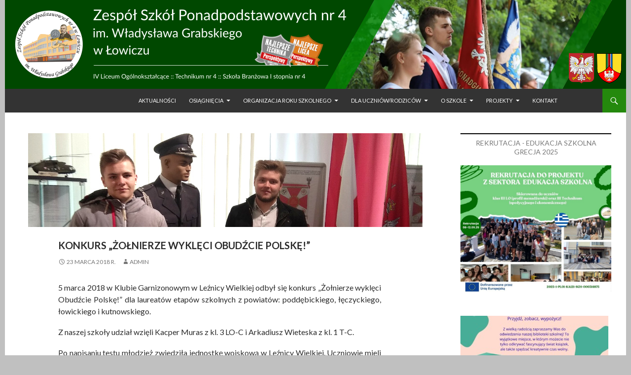

--- FILE ---
content_type: text/html; charset=UTF-8
request_url: https://www.zsp4.lowicz.pl/2018/03/23/konkurs-zolnierze-wykleci-obudzcie-polske/
body_size: 17313
content:
<!DOCTYPE html>
<!--[if IE 7]>
<html class="ie ie7" lang="pl-PL">
<![endif]-->
<!--[if IE 8]>
<html class="ie ie8" lang="pl-PL">
<![endif]-->
<!--[if !(IE 7) & !(IE 8)]><!-->
<html lang="pl-PL">
<!--<![endif]-->
<head>
	<meta charset="UTF-8">
	<meta name="viewport" content="width=device-width">
	<title>Konkurs „Żołnierze wyklęci Obudźcie Polskę!” | ZSP nr 4 w Łowiczu</title>
	<link rel="profile" href="https://gmpg.org/xfn/11">
	<link rel="pingback" href="https://www.zsp4.lowicz.pl/xmlrpc.php">
	<!--[if lt IE 9]>
	<script src="https://www.zsp4.lowicz.pl/wp-content/themes/twentyfourteen/js/html5.js"></script>
	<![endif]-->
	
<!-- Początek The SEO Framework stworzone przez Sybre Waaijer -->
<meta name="description" content="5 marca 2018 w Klubie Garnizonowym w Leźnicy Wielkiej odbył się konkurs „Żołnierze wyklęci Obudźcie Polskę!” dla laureatów etapów szkolnych z powiatów:" />
<meta property="article:published_time" content="2018-03-23T18:52+01:00" />
<link rel="canonical" href="https://www.zsp4.lowicz.pl/2018/03/23/konkurs-zolnierze-wykleci-obudzcie-polske/" />
<meta name="google-site-verification" content="QDzCvsU9H4g10WHmBb3rEJH3SXccaOIyN6GJ_UHSS9Q" />
<!-- Koniec The SEO Framework stworzone przez Sybre Waaijer | 0.00415s -->

<link rel='dns-prefetch' href='//www.zsp4.lowicz.pl' />
<link rel='dns-prefetch' href='//fonts.googleapis.com' />
<link rel='dns-prefetch' href='//s.w.org' />
<link href='https://fonts.gstatic.com' crossorigin rel='preconnect' />
<link rel="alternate" type="application/rss+xml" title="ZSP nr 4 w Łowiczu &raquo; Kanał z wpisami" href="https://www.zsp4.lowicz.pl/feed/" />
<link rel="alternate" type="application/rss+xml" title="ZSP nr 4 w Łowiczu &raquo; Kanał z komentarzami" href="https://www.zsp4.lowicz.pl/comments/feed/" />
<link rel="alternate" type="application/rss+xml" title="ZSP nr 4 w Łowiczu &raquo; Konkurs  „Żołnierze wyklęci Obudźcie Polskę!” Kanał z komentarzami" href="https://www.zsp4.lowicz.pl/2018/03/23/konkurs-zolnierze-wykleci-obudzcie-polske/feed/" />
		<script type="text/javascript">
			window._wpemojiSettings = {"baseUrl":"https:\/\/s.w.org\/images\/core\/emoji\/11\/72x72\/","ext":".png","svgUrl":"https:\/\/s.w.org\/images\/core\/emoji\/11\/svg\/","svgExt":".svg","source":{"concatemoji":"https:\/\/www.zsp4.lowicz.pl\/wp-includes\/js\/wp-emoji-release.min.js?ver=3420aab8684e71bdcffc9376763a3123"}};
			!function(e,a,t){var n,r,o,i=a.createElement("canvas"),p=i.getContext&&i.getContext("2d");function s(e,t){var a=String.fromCharCode;p.clearRect(0,0,i.width,i.height),p.fillText(a.apply(this,e),0,0);e=i.toDataURL();return p.clearRect(0,0,i.width,i.height),p.fillText(a.apply(this,t),0,0),e===i.toDataURL()}function c(e){var t=a.createElement("script");t.src=e,t.defer=t.type="text/javascript",a.getElementsByTagName("head")[0].appendChild(t)}for(o=Array("flag","emoji"),t.supports={everything:!0,everythingExceptFlag:!0},r=0;r<o.length;r++)t.supports[o[r]]=function(e){if(!p||!p.fillText)return!1;switch(p.textBaseline="top",p.font="600 32px Arial",e){case"flag":return s([55356,56826,55356,56819],[55356,56826,8203,55356,56819])?!1:!s([55356,57332,56128,56423,56128,56418,56128,56421,56128,56430,56128,56423,56128,56447],[55356,57332,8203,56128,56423,8203,56128,56418,8203,56128,56421,8203,56128,56430,8203,56128,56423,8203,56128,56447]);case"emoji":return!s([55358,56760,9792,65039],[55358,56760,8203,9792,65039])}return!1}(o[r]),t.supports.everything=t.supports.everything&&t.supports[o[r]],"flag"!==o[r]&&(t.supports.everythingExceptFlag=t.supports.everythingExceptFlag&&t.supports[o[r]]);t.supports.everythingExceptFlag=t.supports.everythingExceptFlag&&!t.supports.flag,t.DOMReady=!1,t.readyCallback=function(){t.DOMReady=!0},t.supports.everything||(n=function(){t.readyCallback()},a.addEventListener?(a.addEventListener("DOMContentLoaded",n,!1),e.addEventListener("load",n,!1)):(e.attachEvent("onload",n),a.attachEvent("onreadystatechange",function(){"complete"===a.readyState&&t.readyCallback()})),(n=t.source||{}).concatemoji?c(n.concatemoji):n.wpemoji&&n.twemoji&&(c(n.twemoji),c(n.wpemoji)))}(window,document,window._wpemojiSettings);
		</script>
		<style type="text/css">
img.wp-smiley,
img.emoji {
	display: inline !important;
	border: none !important;
	box-shadow: none !important;
	height: 1em !important;
	width: 1em !important;
	margin: 0 .07em !important;
	vertical-align: -0.1em !important;
	background: none !important;
	padding: 0 !important;
}
</style>
<link rel='stylesheet' id='contact-form-7-css'  href='https://www.zsp4.lowicz.pl/wp-content/plugins/contact-form-7/includes/css/styles.css?ver=5.1.7' type='text/css' media='all' />
<link rel='stylesheet' id='crp-style-rounded-thumbs-css'  href='https://www.zsp4.lowicz.pl/wp-content/plugins/contextual-related-posts/css/default-style.css?ver=1.0' type='text/css' media='all' />
<style id='crp-style-rounded-thumbs-inline-css' type='text/css'>

.crp_related a {
  width: 300px;
  height: 71px;
  text-decoration: none;
}
.crp_related img {
  max-width: 300px;
  margin: auto;
}
.crp_related .crp_title {
  width: 100%;
}
                
</style>
<link rel='stylesheet' id='responsive-lightbox-swipebox-css'  href='https://www.zsp4.lowicz.pl/wp-content/plugins/responsive-lightbox/assets/swipebox/css/swipebox.min.css?ver=2.1.0' type='text/css' media='all' />
<link rel='stylesheet' id='wppopups-base-css'  href='https://www.zsp4.lowicz.pl/wp-content/plugins/wp-popups-lite/src/assets/css/wppopups-base.css?ver=2.0.0.6' type='text/css' media='all' />
<link rel='stylesheet' id='twentyfourteen-lato-css'  href='https://fonts.googleapis.com/css?family=Lato%3A300%2C400%2C700%2C900%2C300italic%2C400italic%2C700italic&#038;subset=latin%2Clatin-ext' type='text/css' media='all' />
<link rel='stylesheet' id='genericons-css'  href='https://www.zsp4.lowicz.pl/wp-content/themes/twentyfourteen/genericons/genericons.css?ver=3.0.3' type='text/css' media='all' />
<link rel='stylesheet' id='twentyfourteen-style-css'  href='https://www.zsp4.lowicz.pl/wp-content/themes/twentyfourteen-child-RL/style.css?ver=3420aab8684e71bdcffc9376763a3123' type='text/css' media='all' />
<!--[if lt IE 9]>
<link rel='stylesheet' id='twentyfourteen-ie-css'  href='https://www.zsp4.lowicz.pl/wp-content/themes/twentyfourteen/css/ie.css?ver=20131205' type='text/css' media='all' />
<![endif]-->
<link rel="stylesheet" type="text/css" href="https://www.zsp4.lowicz.pl/wp-content/plugins/smart-slider-3/library/media/smartslider.min.css?1555401756" media="all" />
<style type="text/css">.n2-ss-spinner-simple-white-container {
    position: absolute;
    top: 50%;
    left: 50%;
    margin: -20px;
    background: #fff;
    width: 20px;
    height: 20px;
    padding: 10px;
    border-radius: 50%;
    z-index: 1000;
}

.n2-ss-spinner-simple-white {
  outline: 1px solid RGBA(0,0,0,0);
  width:100%;
  height: 100%;
}

.n2-ss-spinner-simple-white:before {
    position: absolute;
    top: 50%;
    left: 50%;
    width: 20px;
    height: 20px;
    margin-top: -11px;
    margin-left: -11px;
}

.n2-ss-spinner-simple-white:not(:required):before {
    content: '';
    border-radius: 50%;
    border-top: 2px solid #333;
    border-right: 2px solid transparent;
    animation: n2SimpleWhite .6s linear infinite;
}
@keyframes n2SimpleWhite {
    to {transform: rotate(360deg);}
}</style><script type='text/javascript' src='https://www.zsp4.lowicz.pl/wp-includes/js/jquery/jquery.js?ver=1.12.4'></script>
<script type='text/javascript' src='https://www.zsp4.lowicz.pl/wp-includes/js/jquery/jquery-migrate.min.js?ver=1.4.1'></script>
<script type='text/javascript' src='https://www.zsp4.lowicz.pl/wp-content/plugins/responsive-lightbox/assets/swipebox/js/jquery.swipebox.min.js?ver=2.1.0'></script>
<script type='text/javascript' src='https://www.zsp4.lowicz.pl/wp-content/plugins/responsive-lightbox/assets/infinitescroll/infinite-scroll.pkgd.min.js?ver=3420aab8684e71bdcffc9376763a3123'></script>
<script type='text/javascript'>
/* <![CDATA[ */
var rlArgs = {"script":"swipebox","selector":"lightbox","customEvents":"","activeGalleries":"1","animation":"1","hideCloseButtonOnMobile":"0","removeBarsOnMobile":"0","hideBars":"1","hideBarsDelay":"3000","videoMaxWidth":"1080","useSVG":"1","loopAtEnd":"0","woocommerce_gallery":"0","ajaxurl":"https:\/\/www.zsp4.lowicz.pl\/wp-admin\/admin-ajax.php","nonce":"15590cae0a"};
/* ]]> */
</script>
<script type='text/javascript' src='https://www.zsp4.lowicz.pl/wp-content/plugins/responsive-lightbox/js/front.js?ver=2.1.0'></script>
<script type='text/javascript' src='https://www.zsp4.lowicz.pl/wp-content/plugins/wp-popups-lite/src/assets/js/hooks.min.js?ver=2.0.0.6'></script>
<link rel='https://api.w.org/' href='https://www.zsp4.lowicz.pl/wp-json/' />
<link rel="EditURI" type="application/rsd+xml" title="RSD" href="https://www.zsp4.lowicz.pl/xmlrpc.php?rsd" />
<link rel="wlwmanifest" type="application/wlwmanifest+xml" href="https://www.zsp4.lowicz.pl/wp-includes/wlwmanifest.xml" /> 
<link rel="alternate" type="application/json+oembed" href="https://www.zsp4.lowicz.pl/wp-json/oembed/1.0/embed?url=https%3A%2F%2Fwww.zsp4.lowicz.pl%2F2018%2F03%2F23%2Fkonkurs-zolnierze-wykleci-obudzcie-polske%2F" />
<link rel="alternate" type="text/xml+oembed" href="https://www.zsp4.lowicz.pl/wp-json/oembed/1.0/embed?url=https%3A%2F%2Fwww.zsp4.lowicz.pl%2F2018%2F03%2F23%2Fkonkurs-zolnierze-wykleci-obudzcie-polske%2F&#038;format=xml" />
<style id="mystickymenu" type="text/css">#mysticky-nav { width:100%; position: static; }#mysticky-nav.wrapfixed { position:fixed; left: 0px; margin-top:0px;  z-index: 99990; -webkit-transition: 0s; -moz-transition: 0s; -o-transition: 0s; transition: 0s; -ms-filter:"progid:DXImageTransform.Microsoft.Alpha(Opacity=95)"; filter: alpha(opacity=95); opacity:0.95; background-color: ;}#mysticky-wrap { }
#mysticky-nav.wrapfixed { background-color: #23282d; }
#mysticky-nav.wrapfixed.up { } #mysticky-nav.wrapfixed.down { } 
#mysticky-nav .navbar { }
#mysticky-nav .navbar.myfixed { margin:0 auto; float:none; border:1px; max-width:100%; top: 0px; position: relative; }</style><script type="text/javascript">
(function(url){
	if(/(?:Chrome\/26\.0\.1410\.63 Safari\/537\.31|WordfenceTestMonBot)/.test(navigator.userAgent)){ return; }
	var addEvent = function(evt, handler) {
		if (window.addEventListener) {
			document.addEventListener(evt, handler, false);
		} else if (window.attachEvent) {
			document.attachEvent('on' + evt, handler);
		}
	};
	var removeEvent = function(evt, handler) {
		if (window.removeEventListener) {
			document.removeEventListener(evt, handler, false);
		} else if (window.detachEvent) {
			document.detachEvent('on' + evt, handler);
		}
	};
	var evts = 'contextmenu dblclick drag dragend dragenter dragleave dragover dragstart drop keydown keypress keyup mousedown mousemove mouseout mouseover mouseup mousewheel scroll'.split(' ');
	var logHuman = function() {
		if (window.wfLogHumanRan) { return; }
		window.wfLogHumanRan = true;
		var wfscr = document.createElement('script');
		wfscr.type = 'text/javascript';
		wfscr.async = true;
		wfscr.src = url + '&r=' + Math.random();
		(document.getElementsByTagName('head')[0]||document.getElementsByTagName('body')[0]).appendChild(wfscr);
		for (var i = 0; i < evts.length; i++) {
			removeEvent(evts[i], logHuman);
		}
	};
	for (var i = 0; i < evts.length; i++) {
		addEvent(evts[i], logHuman);
	}
})('//www.zsp4.lowicz.pl/?wordfence_lh=1&hid=4D7959C7462566BEF7AA2BCC08858211');
</script><!-- Analytics by WP-Statistics v12.6.13 - https://wp-statistics.com/ -->
<link rel="icon" href="https://www.zsp4.lowicz.pl/wp-content/uploads/2018/03/cropped-czworka-6-32x32.png" sizes="32x32" />
<link rel="icon" href="https://www.zsp4.lowicz.pl/wp-content/uploads/2018/03/cropped-czworka-6-192x192.png" sizes="192x192" />
<link rel="apple-touch-icon-precomposed" href="https://www.zsp4.lowicz.pl/wp-content/uploads/2018/03/cropped-czworka-6-180x180.png" />
<meta name="msapplication-TileImage" content="https://www.zsp4.lowicz.pl/wp-content/uploads/2018/03/cropped-czworka-6-270x270.png" />
<script type="text/javascript">(function(){var N=this;N.N2_=N.N2_||{r:[],d:[]},N.N2R=N.N2R||function(){N.N2_.r.push(arguments)},N.N2D=N.N2D||function(){N.N2_.d.push(arguments)}}).call(window);if(!window.n2jQuery){window.n2jQuery={ready:function(cb){console.error('n2jQuery will be deprecated!');N2R(['$'],cb)}}}window.nextend={localization:{},ready:function(cb){console.error('nextend.ready will be deprecated!');N2R('documentReady',function($){cb.call(window,$)})}};</script><script type="text/javascript" src="https://www.zsp4.lowicz.pl/wp-content/plugins/smart-slider-3/nextend/media/dist/n2.min.js?1555401757"></script>
<script type="text/javascript" src="https://www.zsp4.lowicz.pl/wp-content/plugins/smart-slider-3/nextend/media/dist/nextend-frontend.min.js?1555401757"></script>
<script type="text/javascript" src="https://www.zsp4.lowicz.pl/wp-content/plugins/smart-slider-3/library/media/dist/smartslider-frontend.min.js?1555401756"></script>
<script type="text/javascript" src="https://www.zsp4.lowicz.pl/wp-content/plugins/smart-slider-3/library/media/plugins/type/simple/simple/dist/smartslider-simple-type-frontend.min.js?1555401756"></script>
<script type="text/javascript" src="https://www.zsp4.lowicz.pl/wp-content/plugins/smart-slider-3/library/media/plugins/type/simple/simple/dist/smartslider-backgroundanimation.min.js?1555401756"></script>
<script type="text/javascript">N2R('documentReady',function($){N2R(["nextend-frontend","smartslider-frontend","smartslider-backgroundanimation","smartslider-simple-type-frontend"],function(){new N2Classes.SmartSliderSimple('#n2-ss-2',{"admin":false,"translate3d":1,"callbacks":"","background.video.mobile":1,"align":"center","isDelayed":0,"load":{"fade":1,"scroll":0},"playWhenVisible":1,"playWhenVisibleAt":0.5,"responsive":{"desktop":1,"tablet":1,"mobile":1,"onResizeEnabled":true,"type":"auto","downscale":1,"upscale":0,"minimumHeight":0,"maximumHeight":3000,"maximumSlideWidth":1260,"maximumSlideWidthLandscape":1260,"maximumSlideWidthTablet":1260,"maximumSlideWidthTabletLandscape":1260,"maximumSlideWidthMobile":1260,"maximumSlideWidthMobileLandscape":1260,"maximumSlideWidthConstrainHeight":0,"forceFull":0,"forceFullOverflowX":"body","forceFullHorizontalSelector":"","constrainRatio":1,"sliderHeightBasedOn":"real","decreaseSliderHeight":0,"focusUser":1,"focusAutoplay":0,"deviceModes":{"desktopPortrait":1,"desktopLandscape":0,"tabletPortrait":1,"tabletLandscape":0,"mobilePortrait":1,"mobileLandscape":0},"normalizedDeviceModes":{"unknownUnknown":["unknown","Unknown"],"desktopPortrait":["desktop","Portrait"],"desktopLandscape":["desktop","Portrait"],"tabletPortrait":["tablet","Portrait"],"tabletLandscape":["tablet","Portrait"],"mobilePortrait":["mobile","Portrait"],"mobileLandscape":["mobile","Portrait"]},"verticalRatioModifiers":{"unknownUnknown":1,"desktopPortrait":1,"desktopLandscape":1,"tabletPortrait":1,"tabletLandscape":1,"mobilePortrait":1,"mobileLandscape":1},"minimumFontSizes":{"desktopPortrait":4,"desktopLandscape":4,"tabletPortrait":4,"tabletLandscape":4,"mobilePortrait":4,"mobileLandscape":4},"ratioToDevice":{"Portrait":{"tablet":0.6999999999999999555910790149937383830547332763671875,"mobile":0.5},"Landscape":{"tablet":0,"mobile":0}},"sliderWidthToDevice":{"desktopPortrait":1260,"desktopLandscape":1260,"tabletPortrait":882,"tabletLandscape":0,"mobilePortrait":630,"mobileLandscape":0},"basedOn":"combined","orientationMode":"width_and_height","overflowHiddenPage":0,"desktopPortraitScreenWidth":1200,"tabletPortraitScreenWidth":800,"mobilePortraitScreenWidth":440,"tabletLandscapeScreenWidth":800,"mobileLandscapeScreenWidth":440,"focus":{"offsetTop":"#wpadminbar","offsetBottom":""}},"controls":{"mousewheel":0,"touch":"0","keyboard":0,"blockCarouselInteraction":1},"lazyLoad":0,"lazyLoadNeighbor":0,"blockrightclick":0,"maintainSession":0,"autoplay":{"enabled":1,"start":1,"duration":7000,"autoplayToSlide":-1,"autoplayToSlideIndex":-1,"allowReStart":0,"pause":{"click":0,"mouse":"0","mediaStarted":0},"resume":{"click":0,"mouse":0,"mediaEnded":1,"slidechanged":0}},"perspective":1500,"layerMode":{"playOnce":0,"playFirstLayer":1,"mode":"skippable","inAnimation":"mainInEnd"},"initCallbacks":[],"allowBGImageAttachmentFixed":false,"bgAnimationsColor":"RGBA(51,51,51,1)","bgAnimations":{"global":[{"type":"Flat","rows":5,"columns":7,"tiles":{"delay":1,"sequence":"Random"},"main":{"type":"next","duration":0.8000000000000000444089209850062616169452667236328125,"next":{"ease":"easeInQuart","opacity":0}}}],"color":"RGBA(51,51,51,1)","speed":"fast"},"mainanimation":{"type":"fade","duration":800,"delay":0,"ease":"easeOutQuad","parallax":0,"shiftedBackgroundAnimation":0},"carousel":1,"dynamicHeight":0})})});</script></head>

<body data-ocssl='1' class="post-template-default single single-post postid-2908 single-format-standard group-blog header-image footer-widgets singular">

<div class="n2-section-smartslider "><style>div#n2-ss-2{width:1260px;float:left;margin:0px 0px 0px 0px;}html[dir="rtl"] div#n2-ss-2{float:right;}div#n2-ss-2 .n2-ss-slider-1{position:relative;padding-top:0px;padding-right:0px;padding-bottom:0px;padding-left:0px;height:180px;border-style:solid;border-width:0px;border-color:#3e3e3e;border-color:RGBA(62,62,62,1);border-radius:0px;background-clip:padding-box;background-repeat:repeat;background-position:50% 50%;background-size:cover;background-attachment:scroll;}div#n2-ss-2 .n2-ss-slider-background-video-container{position:absolute;left:0;top:0;width:100%;height:100%;overflow:hidden;}div#n2-ss-2 .n2-ss-slider-2{position:relative;width:100%;height:100%;}.x-firefox div#n2-ss-2 .n2-ss-slider-2{opacity:0.99999;}div#n2-ss-2 .n2-ss-slider-3{position:relative;width:100%;height:100%;overflow:hidden;outline:1px solid rgba(0,0,0,0);z-index:10;}div#n2-ss-2 .n2-ss-slide-backgrounds,div#n2-ss-2 .n2-ss-slider-3 > .n-particles-js-canvas-el,div#n2-ss-2 .n2-ss-slider-3 > .n2-ss-divider{position:absolute;left:0;top:0;width:100%;height:100%;}div#n2-ss-2 .n2-ss-slide-backgrounds{z-index:10;}div#n2-ss-2 .n2-ss-slider-3 > .n-particles-js-canvas-el{z-index:12;}div#n2-ss-2 .n2-ss-slide-backgrounds > *{overflow:hidden;}div#n2-ss-2 .n2-ss-slide{position:absolute;top:0;left:0;width:100%;height:100%;z-index:20;display:block;-webkit-backface-visibility:hidden;}div#n2-ss-2 .n2-ss-layers-container{position:relative;width:1260px;height:180px;}div#n2-ss-2 .n2-ss-parallax-clip > .n2-ss-layers-container{position:absolute;right:0;}div#n2-ss-2 .n2-ss-slide{perspective:1500px;}div#n2-ss-2[data-ie] .n2-ss-slide{perspective:none;transform:perspective(1500px);}div#n2-ss-2 .n2-ss-slide-active{z-index:21;}</style><div id="n2-ss-2-align" class="n2-ss-align" style="margin: 0 auto; max-width: 1260px;"><div class="n2-padding"><template id="n2-ss-2" data-dependency="1"><div id="n2-ss-2" data-creator="Smart Slider 3" class="n2-ss-slider n2-ow n2-has-hover n2notransition  n2-ss-load-fade " data-minFontSizedesktopPortrait="4" data-minFontSizedesktopLandscape="4" data-minFontSizetabletPortrait="4" data-minFontSizetabletLandscape="4" data-minFontSizemobilePortrait="4" data-minFontSizemobileLandscape="4" style="font-size: 16px;" data-fontsize="16">
        <div class="n2-ss-slider-1 n2-ss-swipe-element n2-ow" style="">
                        <div class="n2-ss-slider-2 n2-ow">
                                    <div class="n2-ss-background-animation n2-ow"></div>
                                <div class="n2-ss-slider-3 n2-ow" style="">

                    <div class="n2-ss-slide-backgrounds"></div><div data-first="1" data-slide-duration="0" data-id="101" style="" class=" n2-ss-slide n2-ss-canvas n2-ow  n2-ss-slide-101"><div class="n2-ss-slide-background n2-ow" data-mode="fit"><div data-hash="31fa3a495466badbddecf005aad449c2" data-desktop="//www.zsp4.lowicz.pl/wp-content/uploads/2023/02/23-6.png" class="n2-ss-slide-background-image" data-blur="0"><img src="//www.zsp4.lowicz.pl/wp-content/uploads/2023/02/23-6.png" alt="" /></div></div><div class="n2-ss-layers-container n2-ow" data-csstextalign="center" style=""></div></div><div data-slide-duration="0" data-id="99" style="" class=" n2-ss-slide n2-ss-canvas n2-ow  n2-ss-slide-99"><div class="n2-ss-slide-background n2-ow" data-mode="fit"><div data-hash="8e4c4f0655ec8d42adcaa82c83422f75" data-desktop="//www.zsp4.lowicz.pl/wp-content/uploads/2023/02/23-3.png" class="n2-ss-slide-background-image" data-blur="0"><img src="//www.zsp4.lowicz.pl/wp-content/uploads/2023/02/23-3.png" alt="" /></div></div><div class="n2-ss-layers-container n2-ow" data-csstextalign="center" style=""></div></div><div data-slide-duration="0" data-id="102" style="" class=" n2-ss-slide n2-ss-canvas n2-ow  n2-ss-slide-102"><div class="n2-ss-slide-background n2-ow" data-mode="fit"><div data-hash="d056b863bffd56e880624a44cab79def" data-desktop="//www.zsp4.lowicz.pl/wp-content/uploads/2023/02/23-7.png" class="n2-ss-slide-background-image" data-blur="0"><img src="//www.zsp4.lowicz.pl/wp-content/uploads/2023/02/23-7.png" alt="" /></div></div><div class="n2-ss-layers-container n2-ow" data-csstextalign="center" style=""></div></div><div data-slide-duration="0" data-id="103" style="" class=" n2-ss-slide n2-ss-canvas n2-ow  n2-ss-slide-103"><div class="n2-ss-slide-background n2-ow" data-mode="fit"><div data-hash="91c7c8f475a0d0f02a29c5c17123a827" data-desktop="//www.zsp4.lowicz.pl/wp-content/uploads/2023/02/23-8.png" class="n2-ss-slide-background-image" data-blur="0"><img src="//www.zsp4.lowicz.pl/wp-content/uploads/2023/02/23-8.png" alt="" /></div></div><div class="n2-ss-layers-container n2-ow" data-csstextalign="center" style=""></div></div><div data-slide-duration="0" data-id="104" style="" class=" n2-ss-slide n2-ss-canvas n2-ow  n2-ss-slide-104"><div class="n2-ss-slide-background n2-ow" data-mode="fit"><div data-hash="eeea92ab4121df46c101914d83552689" data-desktop="//www.zsp4.lowicz.pl/wp-content/uploads/2023/02/23-1.png" class="n2-ss-slide-background-image" data-blur="0"><img src="//www.zsp4.lowicz.pl/wp-content/uploads/2023/02/23-1.png" alt="" /></div></div><div class="n2-ss-layers-container n2-ow" data-csstextalign="center" style=""></div></div><div data-slide-duration="0" data-id="105" style="" class=" n2-ss-slide n2-ss-canvas n2-ow  n2-ss-slide-105"><div class="n2-ss-slide-background n2-ow" data-mode="fit"><div data-hash="7add03ed7ba8b2c3f2c7aa41e14c112c" data-desktop="//www.zsp4.lowicz.pl/wp-content/uploads/2023/02/23-5.png" class="n2-ss-slide-background-image" data-blur="0"><img src="//www.zsp4.lowicz.pl/wp-content/uploads/2023/02/23-5.png" alt="" /></div></div><div class="n2-ss-layers-container n2-ow" data-csstextalign="center" style=""></div></div><div data-slide-duration="0" data-id="98" style="" class=" n2-ss-slide n2-ss-canvas n2-ow  n2-ss-slide-98"><div class="n2-ss-slide-background n2-ow" data-mode="fit"><div data-hash="77ee2e17ac2047ecd5b558fc2a81af7f" data-desktop="//www.zsp4.lowicz.pl/wp-content/uploads/2023/02/23-2.png" class="n2-ss-slide-background-image" data-blur="0"><img src="//www.zsp4.lowicz.pl/wp-content/uploads/2023/02/23-2.png" alt="" /></div></div><div class="n2-ss-layers-container n2-ow" data-csstextalign="center" style=""></div></div>                </div>
            </div>
                    </div>
        </div><div class="n2-clear"></div></template><div id="n2-ss-2-spinner" style="display: none;"><div><div class="n2-ss-spinner-simple-white-container"><div class="n2-ss-spinner-simple-white"></div></div></div></div></div></div><div style="clear: both"></div><div id="n2-ss-2-placeholder" style="position: relative;z-index:2;background-color:RGBA(0,0,0,0);max-height:3000px; background-color:RGBA(255,255,255,0);"><img style="width: 100%; max-width:1260px; display: block;opacity:0;margin:0px;" class="n2-ow" src="[data-uri]" alt="Slider" /></div></div><div id="page" class="hfeed site">
	<!--	<div id="site-header">
		<a href="https://www.zsp4.lowicz.pl/" rel="home">
			<img src="https://www.zsp4.lowicz.pl/wp-content/uploads/2023/02/23-3.png" width="1260" height="180" alt="ZSP nr 4 w Łowiczu">
		</a>
	</div>-->
	
	<header id="masthead" class="site-header" role="banner">
		<div class="header-main">
			<h1 class="site-title"><a href="https://www.zsp4.lowicz.pl/" rel="home">ZSP nr 4 w Łowiczu</a></h1>

			<div class="search-toggle">
				<a href="#search-container" class="screen-reader-text" aria-expanded="false" aria-controls="search-container">Szukaj</a>
			</div>

			<nav id="primary-navigation" class="site-navigation primary-navigation" role="navigation">
				<button class="menu-toggle">Menu główne</button>
				<a class="screen-reader-text skip-link" href="#content">Przeskocz do treści</a>
				<div class="menu-glowne-container"><ul id="primary-menu" class="nav-menu"><li id="menu-item-8" class="menu-item menu-item-type-custom menu-item-object-custom menu-item-home menu-item-8"><a href="https://www.zsp4.lowicz.pl">Aktualności</a></li>
<li id="menu-item-639" class="menu-item menu-item-type-post_type menu-item-object-page menu-item-has-children menu-item-639"><a href="https://www.zsp4.lowicz.pl/osiagniecia/">Osiągnięcia</a>
<ul class="sub-menu">
	<li id="menu-item-880" class="menu-item menu-item-type-custom menu-item-object-custom menu-item-has-children menu-item-880"><a>Stypendyści</a>
	<ul class="sub-menu">
		<li id="menu-item-868" class="menu-item menu-item-type-post_type menu-item-object-page menu-item-868"><a href="https://www.zsp4.lowicz.pl/osiagniecia/stypendysci-prezesa-rady-ministrow/">Stypendyści Prezesa Rady Ministrów</a></li>
		<li id="menu-item-5835" class="menu-item menu-item-type-post_type menu-item-object-page menu-item-5835"><a href="https://www.zsp4.lowicz.pl/osiagniecia/zawodowcy-w-lodzkiem-stypendia-dla-najzdolniejszych/">Stypendia dla&nbsp;zawodowców</a></li>
		<li id="menu-item-879" class="menu-item menu-item-type-post_type menu-item-object-page menu-item-879"><a href="https://www.zsp4.lowicz.pl/osiagniecia/stypendysci-starosty-lowickiego/">Stypendyści Starosty Łowickiego</a></li>
		<li id="menu-item-878" class="menu-item menu-item-type-post_type menu-item-object-page menu-item-878"><a title="Stypendia Uniwersyteckiej Szkoły Kształcenia Indywidualnego" href="https://www.zsp4.lowicz.pl/osiagniecia/stypendia-uniwersyteckiej-szkoly-ksztalcenia-indywidualnego/">Stypendia USKI</a></li>
	</ul>
</li>
	<li id="menu-item-877" class="menu-item menu-item-type-post_type menu-item-object-page menu-item-877"><a href="https://www.zsp4.lowicz.pl/osiagniecia/najlepsi-absolwenci-szkoly/">Najlepsi absolwenci szkoły</a></li>
	<li id="menu-item-883" class="menu-item menu-item-type-post_type menu-item-object-page menu-item-883"><a href="https://www.zsp4.lowicz.pl/osiagniecia/olimpiady-konkursy-turnieje/">Olimpiady, konkursy, turnieje</a></li>
	<li id="menu-item-887" class="menu-item menu-item-type-post_type menu-item-object-page menu-item-887"><a href="https://www.zsp4.lowicz.pl/osiagniecia/osiagniecia-sportowe/">Osiągnięcia sportowe</a></li>
</ul>
</li>
<li id="menu-item-9" class="menu-item menu-item-type-custom menu-item-object-custom menu-item-has-children menu-item-9"><a>Organizacja roku szkolnego</a>
<ul class="sub-menu">
	<li id="menu-item-12782" class="menu-item menu-item-type-post_type menu-item-object-page menu-item-12782"><a href="https://www.zsp4.lowicz.pl/organizacja-roku-szkolnego-2025-26/">Organizacja roku szkolnego 2025/26</a></li>
	<li id="menu-item-10545" class="menu-item menu-item-type-post_type menu-item-object-page menu-item-10545"><a href="https://www.zsp4.lowicz.pl/organizacja-roku-szkolnego/2024-25/matura/">Egzamin maturalny</a></li>
	<li id="menu-item-9059" class="menu-item menu-item-type-custom menu-item-object-custom menu-item-9059"><a title="Wytyczne zachowania bezpieczeństwa zdrowotnego dla szkół" target="_blank" href="https://www.zsp4.lowicz.pl/wp-content/uploads/2022/04/wytycznemeinmzigiswrzesien2021b.pdf">Wytyczne zachowania bezpieczeństwa zdrowotnego dla&nbsp;szkół</a></li>
	<li id="menu-item-1073" class="menu-item menu-item-type-custom menu-item-object-custom menu-item-1073"><a target="_blank" href="https://m022929.molnet.mol.pl/">Katalog biblioteki</a></li>
	<li id="menu-item-7115" class="menu-item menu-item-type-post_type menu-item-object-page menu-item-has-children menu-item-7115"><a href="https://www.zsp4.lowicz.pl/zdalne-nauczanie/">Zdalne nauczanie</a>
	<ul class="sub-menu">
		<li id="menu-item-7116" class="menu-item menu-item-type-post_type menu-item-object-page menu-item-has-children menu-item-7116"><a href="https://www.zsp4.lowicz.pl/zdalne-nauczanie/praca-on-line/">Praca on-line</a>
		<ul class="sub-menu">
			<li id="menu-item-7117" class="menu-item menu-item-type-post_type menu-item-object-page menu-item-7117"><a href="https://www.zsp4.lowicz.pl/zdalne-nauczanie/praca-on-line/office-365/">Office 365</a></li>
			<li id="menu-item-7118" class="menu-item menu-item-type-post_type menu-item-object-page menu-item-7118"><a href="https://www.zsp4.lowicz.pl/zdalne-nauczanie/praca-on-line/klient-zoom/">Klient Zoom</a></li>
		</ul>
</li>
	</ul>
</li>
</ul>
</li>
<li id="menu-item-642" class="menu-item menu-item-type-custom menu-item-object-custom menu-item-has-children menu-item-642"><a>Dla&nbsp;uczniów/rodziców</a>
<ul class="sub-menu">
	<li id="menu-item-638" class="menu-item menu-item-type-post_type menu-item-object-page menu-item-638"><a href="https://www.zsp4.lowicz.pl/dokumenty-szkolne/">Dokumenty szkolne</a></li>
	<li id="menu-item-1025" class="menu-item menu-item-type-post_type menu-item-object-page menu-item-1025"><a href="https://www.zsp4.lowicz.pl/dokumenty-szkolne/dokumenty-do-pobrania/">Dokumenty do&nbsp;pobrania</a></li>
	<li id="menu-item-11617" class="menu-item menu-item-type-post_type menu-item-object-page menu-item-11617"><a href="https://www.zsp4.lowicz.pl/wymagania-edukacyjne/">Wymagania edukacyjne</a></li>
	<li id="menu-item-3943" class="menu-item menu-item-type-post_type menu-item-object-page menu-item-has-children menu-item-3943"><a href="https://www.zsp4.lowicz.pl/dziennik/">Dziennik</a>
	<ul class="sub-menu">
		<li id="menu-item-8655" class="menu-item menu-item-type-post_type menu-item-object-page menu-item-8655"><a href="https://www.zsp4.lowicz.pl/dziennik/logowanie/">Logowanie</a></li>
		<li id="menu-item-8654" class="menu-item menu-item-type-post_type menu-item-object-page menu-item-8654"><a href="https://www.zsp4.lowicz.pl/dziennik/pierwsze-logowanie/">Pierwsze logowanie</a></li>
		<li id="menu-item-8653" class="menu-item menu-item-type-post_type menu-item-object-page menu-item-8653"><a href="https://www.zsp4.lowicz.pl/dziennik/resetowanie-hasla/">Resetowanie hasła</a></li>
	</ul>
</li>
	<li id="menu-item-10463" class="menu-item menu-item-type-post_type menu-item-object-page menu-item-10463"><a href="https://www.zsp4.lowicz.pl/dokumenty-szkolne/wyprawka-2023/">Wyprawka szkolna</a></li>
	<li id="menu-item-10546" class="menu-item menu-item-type-post_type menu-item-object-page menu-item-10546"><a href="https://www.zsp4.lowicz.pl/organizacja-roku-szkolnego/2024-25/matura/">Egzamin maturalny</a></li>
	<li id="menu-item-644" class="menu-item menu-item-type-post_type menu-item-object-page menu-item-has-children menu-item-644"><a href="https://www.zsp4.lowicz.pl/doradztwo-edukacyjno-zawodowe/">Doradztwo edukacyjno-zawodowe</a>
	<ul class="sub-menu">
		<li id="menu-item-2896" class="menu-item menu-item-type-post_type menu-item-object-page menu-item-2896"><a href="https://www.zsp4.lowicz.pl/doradztwo-edukacyjno-zawodowe/sciezki-edukacyjno-zawodowe-dla-absolwenta/">Ścieżki edukacyjno-zawodowe dla&nbsp;absolwenta gimnazjum</a></li>
		<li id="menu-item-2898" class="menu-item menu-item-type-custom menu-item-object-custom menu-item-2898"><a target="_blank" href="https://www.zsp4.lowicz.pl/wp-content/uploads/2018/03/zawody-przyszlosci.ppt">Zawody przyszłości &#8211; prezentacja</a></li>
		<li id="menu-item-910" class="menu-item menu-item-type-post_type menu-item-object-page menu-item-910"><a href="https://www.zsp4.lowicz.pl/doradztwo-edukacyjno-zawodowe/doradztwo-formy-wsparcia/">Formy wsparcia</a></li>
		<li id="menu-item-909" class="menu-item menu-item-type-post_type menu-item-object-page menu-item-909"><a href="https://www.zsp4.lowicz.pl/doradztwo-edukacyjno-zawodowe/szkolne-zasoby-informacji-edukacyjno-zawodowej/">Szkolne zasoby informacji</a></li>
		<li id="menu-item-2907" class="menu-item menu-item-type-post_type menu-item-object-page menu-item-2907"><a href="https://www.zsp4.lowicz.pl/doradztwo-edukacyjno-zawodowe/w-sieci-poznaj-siebie/">W&nbsp;sieci poznaj… siebie!</a></li>
		<li id="menu-item-916" class="menu-item menu-item-type-post_type menu-item-object-page menu-item-916"><a title="Oferty pracy w kraju i za granicą, działalność gospodarcza" href="https://www.zsp4.lowicz.pl/doradztwo-edukacyjno-zawodowe/oferty-pracy-w-kraju-i-za-granica-dzialalnosc-gospodarcza-praca-dla-osob-niepelnosprawnych/">Oferty pracy</a></li>
	</ul>
</li>
	<li id="menu-item-637" class="menu-item menu-item-type-post_type menu-item-object-page menu-item-has-children menu-item-637"><a href="https://www.zsp4.lowicz.pl/pedagog-szkolny/">Pomoc psychologiczno-pedagogiczna</a>
	<ul class="sub-menu">
		<li id="menu-item-10584" class="menu-item menu-item-type-custom menu-item-object-custom menu-item-has-children menu-item-10584"><a>Zdrowie</a>
		<ul class="sub-menu">
			<li id="menu-item-10586" class="menu-item menu-item-type-post_type menu-item-object-page menu-item-10586"><a href="https://www.zsp4.lowicz.pl/komunikaty/wszawica/">Wszawica</a></li>
			<li id="menu-item-9517" class="menu-item menu-item-type-custom menu-item-object-custom menu-item-9517"><a href="https://dokumenty.mein.gov.pl/63d94c8f-a761-468c-b2e1-2eea974d4994/szczepienia__profilaktyka_choroba_zakaznych_materialy_edukacyjne.pdf">Profilaktyka chorób zakaźnych (PDF)</a></li>
			<li id="menu-item-8960" class="menu-item menu-item-type-post_type menu-item-object-page menu-item-8960"><a href="https://www.zsp4.lowicz.pl/pedagog-szkolny/swiatowy-dzien-zdrowia-2022/">Światowy Dzień Zdrowia 2022</a></li>
		</ul>
</li>
		<li id="menu-item-10585" class="menu-item menu-item-type-custom menu-item-object-custom menu-item-has-children menu-item-10585"><a>Uzależnienia</a>
		<ul class="sub-menu">
			<li id="menu-item-5734" class="menu-item menu-item-type-post_type menu-item-object-page menu-item-5734"><a href="https://www.zsp4.lowicz.pl/komunikaty/e-papierosy-zagrozenia/">e-papierosy – zagrożenia</a></li>
			<li id="menu-item-9190" class="menu-item menu-item-type-post_type menu-item-object-page menu-item-9190"><a href="https://www.zsp4.lowicz.pl/pedagog-szkolny/program-uzaleznienie-od-technologii/">Program skierowany do&nbsp;młodzieży uzależnionej od&nbsp;nowych technologii</a></li>
			<li id="menu-item-8150" class="menu-item menu-item-type-custom menu-item-object-custom menu-item-8150"><a target="_blank" href="https://www.zsp4.lowicz.pl/wp-content/uploads/2021/06/e-uzaleznienia-wcs-2-21.pdf">e-uzależnienia (PDF)</a></li>
			<li id="menu-item-8279" class="menu-item menu-item-type-custom menu-item-object-custom menu-item-8279"><a target="_blank" href="https://www.zsp4.lowicz.pl/wp-content/uploads/2021/06/Dzieci-w-wirtualnej-sieci-2021.pdf">Broszura Dzieci w&nbsp;wirtualnej sieci (PDF)</a></li>
		</ul>
</li>
		<li id="menu-item-8315" class="menu-item menu-item-type-post_type menu-item-object-page menu-item-8315"><a href="https://www.zsp4.lowicz.pl/pedagog-szkolny/telefony-zaufania-i-infolinie-dla-mlodziezy/">Telefony zaufania i&nbsp;infolinie dla&nbsp;młodzieży</a></li>
		<li id="menu-item-8184" class="menu-item menu-item-type-post_type menu-item-object-page menu-item-8184"><a href="https://www.zsp4.lowicz.pl/pedagog-szkolny/z-psychiatria-na-ty-poradnik-dla-dzieci-i-mlodziezy/">Z&nbsp;Psychiatrią Na&nbsp;Ty! Poradnik dla&nbsp;dzieci i&nbsp;młodzieży</a></li>
		<li id="menu-item-8821" class="menu-item menu-item-type-custom menu-item-object-custom menu-item-8821"><a target="_blank" href="https://www.zsp4.lowicz.pl/wp-content/uploads/2022/03/depresja-dziecieca-i-mlodziezowa-v1.1.pdf">Depresja dziecięca i&nbsp;młodzieżowa  (PDF)</a></li>
	</ul>
</li>
	<li id="menu-item-3881" class="menu-item menu-item-type-post_type menu-item-object-page menu-item-3881"><a href="https://www.zsp4.lowicz.pl/dokumenty-szkolne/rodo/">Dane osobowe</a></li>
	<li id="menu-item-6327" class="menu-item menu-item-type-post_type menu-item-object-page menu-item-6327"><a href="https://www.zsp4.lowicz.pl/bezpieczenstwo-w-internecie/">Bezpieczeństwo w&nbsp;Internecie</a></li>
</ul>
</li>
<li id="menu-item-13" class="menu-item menu-item-type-custom menu-item-object-custom menu-item-has-children menu-item-13"><a>O&nbsp;szkole</a>
<ul class="sub-menu">
	<li id="menu-item-895" class="menu-item menu-item-type-custom menu-item-object-custom menu-item-has-children menu-item-895"><a>Z&nbsp;historii</a>
	<ul class="sub-menu">
		<li id="menu-item-76" class="menu-item menu-item-type-post_type menu-item-object-page menu-item-76"><a href="https://www.zsp4.lowicz.pl/kalendarium-szkoly/">Kalendarium szkoły</a></li>
		<li id="menu-item-2817" class="menu-item menu-item-type-post_type menu-item-object-page menu-item-2817"><a href="https://www.zsp4.lowicz.pl/wydarzenia/obchody-jubileuszu-105-lecia-szkoly/">Obchody Jubileuszu 105-lecia szkoły</a></li>
		<li id="menu-item-2243" class="menu-item menu-item-type-post_type menu-item-object-page menu-item-2243"><a href="https://www.zsp4.lowicz.pl/wydarzenia/czas-sercem-mierzony-obchody-110-lecia-szkoly/">Czas sercem mierzony – obchody 110-lecia szkoły</a></li>
		<li id="menu-item-894" class="menu-item menu-item-type-post_type menu-item-object-page menu-item-894"><a href="https://www.zsp4.lowicz.pl/wydawnictwa/">Wydawnictwa</a></li>
	</ul>
</li>
	<li id="menu-item-12892" class="menu-item menu-item-type-post_type menu-item-object-page menu-item-12892"><a href="https://www.zsp4.lowicz.pl/zdjecia-klas-2025-2026/">Zdjęcia klas 2025/2026</a></li>
	<li id="menu-item-55" class="menu-item menu-item-type-post_type menu-item-object-page menu-item-55"><a href="https://www.zsp4.lowicz.pl/samorzad-uczniowski/">Samorząd Uczniowski</a></li>
	<li id="menu-item-53" class="menu-item menu-item-type-post_type menu-item-object-page menu-item-53"><a href="https://www.zsp4.lowicz.pl/pracownicy-szkoly/">Pracownicy szkoły</a></li>
	<li id="menu-item-54" class="menu-item menu-item-type-post_type menu-item-object-page menu-item-54"><a href="https://www.zsp4.lowicz.pl/rada-rodzicow/">Rada Rodziców</a></li>
	<li id="menu-item-640" class="menu-item menu-item-type-post_type menu-item-object-page menu-item-640"><a href="https://www.zsp4.lowicz.pl/wyposazenie/">Wyposażenie szkoły</a></li>
	<li id="menu-item-75" class="menu-item menu-item-type-post_type menu-item-object-page menu-item-75"><a href="https://www.zsp4.lowicz.pl/sztandar-szkoly/">Sztandar szkoły</a></li>
	<li id="menu-item-1684" class="menu-item menu-item-type-custom menu-item-object-custom menu-item-1684"><a target="_blank" href="http://patron.zsp4.lowicz.pl/">Patron szkoły</a></li>
</ul>
</li>
<li id="menu-item-7879" class="menu-item menu-item-type-custom menu-item-object-custom menu-item-has-children menu-item-7879"><a>Projekty</a>
<ul class="sub-menu">
	<li id="menu-item-12680" class="menu-item menu-item-type-post_type menu-item-object-page menu-item-has-children menu-item-12680"><a href="https://www.zsp4.lowicz.pl/lowicki-ekonomik-ksztalci-specjalistow/">Łowicki Ekonomik kształci specjalistów!</a>
	<ul class="sub-menu">
		<li id="menu-item-12923" class="menu-item menu-item-type-custom menu-item-object-custom menu-item-12923"><a href="https://www.zsp4.lowicz.pl/harmonogram-udzielania-wsparcia-w-projekcie-logistyczny-tandem-spedytor-i-handlowiec/">HARMONOGRAM UDZIELANIA WSPARCIA</a></li>
	</ul>
</li>
	<li id="menu-item-12679" class="menu-item menu-item-type-post_type menu-item-object-page menu-item-has-children menu-item-12679"><a href="https://www.zsp4.lowicz.pl/logistyczny-tandem-spedytor-i-handlowiec/">Logistyczny Tandem: Spedytor i&nbsp;Handlowiec</a>
	<ul class="sub-menu">
		<li id="menu-item-12924" class="menu-item menu-item-type-custom menu-item-object-custom menu-item-12924"><a href="https://www.zsp4.lowicz.pl/harmonogram-udzielania-wsparcia-w-projekcie-logistyczny-tandem-spedytor-i-handlowiec-2/">HARMONOGRAM UDZIELANIA WSPARCIA</a></li>
	</ul>
</li>
	<li id="menu-item-10831" class="menu-item menu-item-type-custom menu-item-object-custom menu-item-10831"><a target="_blank" href="http://www.zsp4projektyvet.pl/">Projekty Europejskie</a></li>
	<li id="menu-item-10832" class="menu-item menu-item-type-custom menu-item-object-custom menu-item-10832"><a target="_blank" href="https://www.facebook.com/ProjektyEuropejskieZSP4Lowicz">Projekty Europejskie facebook</a></li>
	<li id="menu-item-9445" class="menu-item menu-item-type-custom menu-item-object-custom menu-item-has-children menu-item-9445"><a>Archiwum</a>
	<ul class="sub-menu">
		<li id="menu-item-10515" class="menu-item menu-item-type-post_type menu-item-object-post menu-item-has-children menu-item-10515"><a href="https://www.zsp4.lowicz.pl/2023/09/07/przystepujemy-do-realizacji-kolejnego-projektu-miedzynarodowego/">Euro-zawodowe kompetencje – dobry start na&nbsp;rynku pracy 2023</a>
		<ul class="sub-menu">
			<li id="menu-item-10516" class="menu-item menu-item-type-post_type menu-item-object-post menu-item-10516"><a href="https://www.zsp4.lowicz.pl/2023/09/07/przystepujemy-do-realizacji-kolejnego-projektu-miedzynarodowego/">Informacje</a></li>
			<li id="menu-item-10517" class="menu-item menu-item-type-custom menu-item-object-custom menu-item-10517"><a href="http://https://www.zsp4.lowicz.pl/wp-content/uploads/2023/09/Regulamin-Rekrutacji-ZSP4-%C5%81owicz-VET-20232.pdf">Regulamin</a></li>
			<li id="menu-item-10518" class="menu-item menu-item-type-custom menu-item-object-custom menu-item-10518"><a href="http://https://www.zsp4.lowicz.pl/wp-content/uploads/2023/09/Instrukcja-wype%C5%82nienia-formularza-zg%C5%82oszeniowego-ZSP4-%C5%81owicz-VET-20232.docx">Instrukcja</a></li>
			<li id="menu-item-10521" class="menu-item menu-item-type-custom menu-item-object-custom menu-item-10521"><a href="https://www.zsp4.lowicz.pl/wp-content/uploads/2023/09/Formularz-zgłoszeniowy-do-projektu-ZSP4-Łowicz-VET-2023.doc">Formularz zgłoszeniowy</a></li>
		</ul>
</li>
		<li id="menu-item-10031" class="menu-item menu-item-type-post_type menu-item-object-post menu-item-has-children menu-item-10031"><a href="https://www.zsp4.lowicz.pl/2023/03/14/euro-zawodowe-kompetencje-dobry-start-w-przyszlosc-podstawowe-informacje-o-projekcie/">Euro-zawodowe kompetencje</a>
		<ul class="sub-menu">
			<li id="menu-item-10043" class="menu-item menu-item-type-post_type menu-item-object-page menu-item-10043"><a href="https://www.zsp4.lowicz.pl/projekty-unijne/euro-zawodowe-kompetencje-dobry-start-w-przyszlosc/dokumenty/">Dokumenty</a></li>
		</ul>
</li>
		<li id="menu-item-9499" class="menu-item menu-item-type-post_type menu-item-object-page menu-item-9499"><a href="https://www.zsp4.lowicz.pl/projekty-unijne/rekrutacja-2022-technikum/">Rekrutacja 2022 —&nbsp;technikum</a></li>
		<li id="menu-item-9338" class="menu-item menu-item-type-post_type menu-item-object-page menu-item-has-children menu-item-9338"><a href="https://www.zsp4.lowicz.pl/projekty-unijne/mobilnosc-2022-uczniowie-liceum/">Mobilność 2022 —&nbsp;uczniowie liceum</a>
		<ul class="sub-menu">
			<li id="menu-item-9446" class="menu-item menu-item-type-post_type menu-item-object-page menu-item-9446"><a href="https://www.zsp4.lowicz.pl/projekty-unijne/mobilnosc-2022-uczniowie-liceum/">Informacje</a></li>
			<li id="menu-item-9456" class="menu-item menu-item-type-post_type menu-item-object-page menu-item-9456"><a href="https://www.zsp4.lowicz.pl/projekty-unijne/mobilnosc-2022-uczniowie-liceum/dokumentacja/">Dokumentacja</a></li>
			<li id="menu-item-9913" class="menu-item menu-item-type-post_type menu-item-object-page menu-item-9913"><a href="https://www.zsp4.lowicz.pl/projekty-unijne/mobilnosc-2022-uczniowie-liceum/rezultaty/">Rezultaty</a></li>
		</ul>
</li>
		<li id="menu-item-8940" class="menu-item menu-item-type-post_type menu-item-object-page menu-item-8940"><a href="https://www.zsp4.lowicz.pl/projekty-unijne/mobilnosc-ii/">Mobilność II&nbsp;—&nbsp;zawodowe</a></li>
		<li id="menu-item-7885" class="menu-item menu-item-type-post_type menu-item-object-page menu-item-has-children menu-item-7885"><a href="https://www.zsp4.lowicz.pl/projekty-unijne/nowe-doswiadczenia-zawodowe-ii/">Nowe doświadczenia zawodowe – klucz do&nbsp;kariery edycja II</a>
		<ul class="sub-menu">
			<li id="menu-item-8124" class="menu-item menu-item-type-post_type menu-item-object-page menu-item-8124"><a href="https://www.zsp4.lowicz.pl/projekty-unijne/nowe-doswiadczenia-zawodowe-ii/">Informacje</a></li>
			<li id="menu-item-8102" class="menu-item menu-item-type-post_type menu-item-object-page menu-item-8102"><a href="https://www.zsp4.lowicz.pl/projekty-unijne/nowe-doswiadczenia-zawodowe-ii/dokumentacja-2/">Dokumentacja</a></li>
		</ul>
</li>
		<li id="menu-item-5623" class="menu-item menu-item-type-post_type menu-item-object-page menu-item-5623"><a href="https://www.zsp4.lowicz.pl/projekty-unijne/mobilnosc-2019-2020-liceum/">Mobilność zagraniczna narzędziem wzmacniania kluczowych kompetencji uczniów liceum</a></li>
		<li id="menu-item-5634" class="menu-item menu-item-type-post_type menu-item-object-page menu-item-has-children menu-item-5634"><a href="https://www.zsp4.lowicz.pl/projekty-unijne/mobilnosc-2019-2020-uczniowie-technikum/">Nowe doświadczenia zawodowe – klucz do&nbsp;kariery</a>
		<ul class="sub-menu">
			<li id="menu-item-5640" class="menu-item menu-item-type-post_type menu-item-object-page menu-item-5640"><a href="https://www.zsp4.lowicz.pl/projekty-unijne/mobilnosc-2019-2020-uczniowie-technikum/">Informacje</a></li>
			<li id="menu-item-5642" class="menu-item menu-item-type-post_type menu-item-object-page menu-item-5642"><a href="https://www.zsp4.lowicz.pl/projekty-unijne/mobilnosc-2019-2020-uczniowie-technikum/dokumentacja/">Dokumentacja</a></li>
		</ul>
</li>
		<li id="menu-item-4557" class="menu-item menu-item-type-post_type menu-item-object-page menu-item-has-children menu-item-4557"><a href="https://www.zsp4.lowicz.pl/projekty-unijne/nowa-jakosc-ksztalcenia-w-zsp-nr-4/">Nowa jakość kształcenia w&nbsp;ZSP nr&nbsp;4</a>
		<ul class="sub-menu">
			<li id="menu-item-4556" class="menu-item menu-item-type-post_type menu-item-object-page menu-item-4556"><a href="https://www.zsp4.lowicz.pl/projekty-unijne/nowa-jakosc-ksztalcenia-w-zsp-nr-4/informacje-o-projekcie/">Informacje</a></li>
			<li id="menu-item-5159" class="menu-item menu-item-type-post_type menu-item-object-page menu-item-5159"><a href="https://www.zsp4.lowicz.pl/projekty-unijne/nowa-jakosc-ksztalcenia-w-zsp-nr-4/dokumentacja/">Dokumentacja</a></li>
			<li id="menu-item-5316" class="menu-item menu-item-type-post_type menu-item-object-page menu-item-5316"><a href="https://www.zsp4.lowicz.pl/projekty-unijne/nowa-jakosc-ksztalcenia-w-zsp-nr-4/rekrutacja/">Rekrutacja</a></li>
			<li id="menu-item-5363" class="menu-item menu-item-type-post_type menu-item-object-page menu-item-5363"><a href="https://www.zsp4.lowicz.pl/projekty-unijne/nowa-jakosc-ksztalcenia-w-zsp-nr-4/zamowienia-publiczne/">Zamówienia publiczne</a></li>
			<li id="menu-item-6581" class="menu-item menu-item-type-post_type menu-item-object-page menu-item-6581"><a href="https://www.zsp4.lowicz.pl/projekty-unijne/nowa-jakosc-ksztalcenia-w-zsp-nr-4/harmonogramy/">Harmonogramy</a></li>
		</ul>
</li>
		<li id="menu-item-3976" class="menu-item menu-item-type-post_type menu-item-object-page menu-item-has-children menu-item-3976"><a href="https://www.zsp4.lowicz.pl/projekty-unijne/mobilnosc-2018-2019/">Staże zawodowe w&nbsp;Europie</a>
		<ul class="sub-menu">
			<li id="menu-item-3975" class="menu-item menu-item-type-post_type menu-item-object-page menu-item-3975"><a href="https://www.zsp4.lowicz.pl/projekty-unijne/mobilnosc-2018-2019/informacje-o-projekcie/">Informacje</a></li>
			<li id="menu-item-3974" class="menu-item menu-item-type-post_type menu-item-object-page menu-item-3974"><a href="https://www.zsp4.lowicz.pl/projekty-unijne/mobilnosc-2018-2019/rekrutacja/">Rekrutacja</a></li>
			<li id="menu-item-6241" class="menu-item menu-item-type-custom menu-item-object-custom menu-item-6241"><a title="Realizacja" target="_blank" href="https://zsp4projektyvet.pl/">Realizacja</a></li>
		</ul>
</li>
	</ul>
</li>
</ul>
</li>
<li id="menu-item-636" class="menu-item menu-item-type-post_type menu-item-object-page menu-item-636"><a href="https://www.zsp4.lowicz.pl/kontakt/">Kontakt</a></li>
<li id="menu-item-13011" class="menu-item menu-item-type-custom menu-item-object-custom menu-item-13011"><a href="https://zsp4.lowicz.pl"></a></li>
<li id="menu-item-13012" class="menu-item menu-item-type-custom menu-item-object-custom menu-item-13012"><a href="https://zsp4.lowicz.pl"></a></li>
<li id="menu-item-13013" class="menu-item menu-item-type-custom menu-item-object-custom menu-item-13013"><a href="https://zsp4.lowicz.pl"></a></li>
</ul></div>			</nav>
		</div>

		<div id="search-container" class="search-box-wrapper hide">
			<div class="search-box">
				<form role="search" method="get" class="search-form" action="https://www.zsp4.lowicz.pl/">
				<label>
					<span class="screen-reader-text">Szukaj:</span>
					<input type="search" class="search-field" placeholder="Szukaj &hellip;" value="" name="s" />
				</label>
				<input type="submit" class="search-submit" value="Szukaj" />
			</form>			</div>
		</div>
	</header><!-- #masthead -->

	<div id="main" class="site-main">

	<div id="primary" class="content-area">
		<div id="content" class="site-content" role="main">
			
<article id="post-2908" class="post-2908 post type-post status-publish format-standard has-post-thumbnail hentry tag-historia tag-konkurs tag-niepodleglosc tag-zolnierze-wykleci">
	
	<div class="post-thumbnail">
	<img width="800" height="190" src="https://www.zsp4.lowicz.pl/wp-content/uploads/2018/03/leznica3b.jpg" class="attachment-post-thumbnail size-post-thumbnail wp-post-image" alt="" srcset="https://www.zsp4.lowicz.pl/wp-content/uploads/2018/03/leznica3b.jpg 800w, https://www.zsp4.lowicz.pl/wp-content/uploads/2018/03/leznica3b-300x71.jpg 300w, https://www.zsp4.lowicz.pl/wp-content/uploads/2018/03/leznica3b-768x182.jpg 768w" sizes="(max-width: 800px) 100vw, 800px" />	</div>

	
	<header class="entry-header">
		<h1 class="entry-title">Konkurs  „Żołnierze wyklęci Obudźcie Polskę!”</h1>
		<div class="entry-meta">
			<span class="entry-date"><a href="https://www.zsp4.lowicz.pl/2018/03/23/konkurs-zolnierze-wykleci-obudzcie-polske/" rel="bookmark"><time class="entry-date" datetime="2018-03-23T18:52:26+00:00">23 marca 2018 r.</time></a></span> <span class="byline"><span class="author vcard"><a class="url fn n" href="https://www.zsp4.lowicz.pl/author/admin/" rel="author">admin</a></span></span>		</div><!-- .entry-meta -->
	</header><!-- .entry-header -->

		<div class="entry-content">
		<p>5 marca 2018 w&nbsp;Klubie Garnizonowym w&nbsp;Leźnicy Wielkiej odbył się konkurs „Żołnierze wyklęci Obudźcie Polskę!” dla&nbsp;laureatów etapów szkolnych z&nbsp;powiatów: poddębickiego, łęczyckiego, łowickiego i&nbsp;kutnowskiego.<span id="more-2908"></span></p>
<p>Z&nbsp;naszej szkoły udział wzięli Kacper Muras z&nbsp;kl. 3&nbsp;LO-C i&nbsp;Arkadiusz Wieteska z&nbsp;kl. 1&nbsp;T-C.</p>
<p>Po&nbsp;napisaniu testu młodzież zwiedziła jednostkę wojskową w&nbsp;Leźnicy Wielkiej. Uczniowie mieli okazję zobaczyć jak działa tunel aerodynamiczny, oglądali wieżę kontroli lotów, a&nbsp;także siadali za&nbsp;sterami śmigłowca.</p>
<div id='gallery-1' class='gallery galleryid-2908 gallery-columns-3 gallery-size-thumbnail'><figure class='gallery-item'>
			<div class='gallery-icon portrait'>
				<a href='https://www.zsp4.lowicz.pl/wp-content/uploads/2018/03/leznica1.jpg' title="" data-rl_title="" class="rl-gallery-link" data-rl_caption="" data-rel="lightbox-gallery-1"><img width="150" height="150" src="https://www.zsp4.lowicz.pl/wp-content/uploads/2018/03/leznica1-150x150.jpg" class="attachment-thumbnail size-thumbnail" alt="" /></a>
			</div></figure><figure class='gallery-item'>
			<div class='gallery-icon portrait'>
				<a href='https://www.zsp4.lowicz.pl/wp-content/uploads/2018/03/leznica3.jpg' title="" data-rl_title="" class="rl-gallery-link" data-rl_caption="" data-rel="lightbox-gallery-1"><img width="150" height="150" src="https://www.zsp4.lowicz.pl/wp-content/uploads/2018/03/leznica3-150x150.jpg" class="attachment-thumbnail size-thumbnail" alt="" /></a>
			</div></figure><figure class='gallery-item'>
			<div class='gallery-icon portrait'>
				<a href='https://www.zsp4.lowicz.pl/wp-content/uploads/2018/03/leznica4.jpg' title="" data-rl_title="" class="rl-gallery-link" data-rl_caption="" data-rel="lightbox-gallery-1"><img width="150" height="150" src="https://www.zsp4.lowicz.pl/wp-content/uploads/2018/03/leznica4-150x150.jpg" class="attachment-thumbnail size-thumbnail" alt="" /></a>
			</div></figure>
		</div>	</div><!-- .entry-content -->
	
	<footer class="entry-meta"><span class="tag-links"><a href="https://www.zsp4.lowicz.pl/tag/historia/" rel="tag">historia</a><a href="https://www.zsp4.lowicz.pl/tag/konkurs/" rel="tag">konkurs</a><a href="https://www.zsp4.lowicz.pl/tag/niepodleglosc/" rel="tag">niepodległość</a><a href="https://www.zsp4.lowicz.pl/tag/zolnierze-wykleci/" rel="tag">żołnierze wyklęci</a></span></footer>	<div class="entry-content"><div class="crp_related "><div style="margin-top:20px;padding-bottom:7px;padding-top:7px;max-width: 655px;border-top: 2px solid #000"><span style="font-size: 12pt;font-weight: 800">PODOBNE WPISY</span></div><ul><li><a href="https://www.zsp4.lowicz.pl/2019/03/17/swieto-patrona-szkoly-wladyslawa-grabskiego-oraz-folkloru-lowickiego/"    ><img src="https://www.zsp4.lowicz.pl/wp-content/uploads/2019/03/DSC_0294p-300x71.jpg" alt="Święto Patrona Szkoły Władysława Grabskiego oraz&nbsp;folkloru łowickiego" title="Święto Patrona Szkoły Władysława Grabskiego oraz&nbsp;folkloru łowickiego" width="300" height="71" class="crp_thumb crp_featured" /><span class="crp_title">Święto Patrona Szkoły Władysława Grabskiego oraz&nbsp;folkloru łowickiego</span></a></li><li><a href="https://www.zsp4.lowicz.pl/2019/01/14/sukcesy-uczniow-naszej-szkoly-w-konkursach-z-jezyka-niemieckiego/"    ><img src="https://www.zsp4.lowicz.pl/wp-content/uploads/2019/01/20181207_130404p-300x71.jpg" alt="Sukcesy uczniów naszej szkoły w&nbsp;konkursach z&nbsp;języka niemieckiego" title="Sukcesy uczniów naszej szkoły w&nbsp;konkursach z&nbsp;języka niemieckiego" width="300" height="71" class="crp_thumb crp_featured" /><span class="crp_title">Sukcesy uczniów naszej szkoły w&nbsp;konkursach z&nbsp;języka niemieckiego</span></a></li><li><a href="https://www.zsp4.lowicz.pl/2018/11/21/final-konkursu-podhalanskie-spiskie-i-orawskie-drogi-do-niepodleglosci/"    ><img src="https://www.zsp4.lowicz.pl/wp-content/uploads/2018/11/DSC_0027p-300x71.jpg" alt="Finał konkursu „Podhalańskie, spiskie i&nbsp;orawskie drogi do&nbsp;niepodległości”" title="Finał konkursu „Podhalańskie, spiskie i&nbsp;orawskie drogi do&nbsp;niepodległości”" width="300" height="71" class="crp_thumb crp_featured" /><span class="crp_title">Finał konkursu „Podhalańskie, spiskie i&nbsp;orawskie drogi do&nbsp;niepodległości”</span></a></li><li><a href="https://www.zsp4.lowicz.pl/2019/02/05/iii-miedzyszkolny-konkurs-palety-epal-i-ich-zastosowanie-w-praktyce/"    ><img src="https://www.zsp4.lowicz.pl/wp-content/uploads/2019/02/2p-300x71.jpg" alt="III&nbsp;Międzyszkolny Konkurs „Palety EPAL i&nbsp;ich&nbsp;zastosowanie w&nbsp;praktyce”" title="III&nbsp;Międzyszkolny Konkurs „Palety EPAL i&nbsp;ich&nbsp;zastosowanie w&nbsp;praktyce”" width="300" height="71" class="crp_thumb crp_featured" /><span class="crp_title">III&nbsp;Międzyszkolny Konkurs „Palety EPAL i&nbsp;ich&nbsp;zastosowanie w&nbsp;praktyce”</span></a></li><li><a href="https://www.zsp4.lowicz.pl/2019/03/19/nasi-uczniowie-w-gronie-najlepszych-ekspertow-podatkowych/"    ><img src="https://www.zsp4.lowicz.pl/wp-content/uploads/2019/03/konkursp-300x71.jpg" alt="Nasi uczniowie w&nbsp;gronie najlepszych ekspertów podatkowych" title="Nasi uczniowie w&nbsp;gronie najlepszych ekspertów podatkowych" width="300" height="71" class="crp_thumb crp_featured" /><span class="crp_title">Nasi uczniowie w&nbsp;gronie najlepszych ekspertów podatkowych</span></a></li><li><a href="https://www.zsp4.lowicz.pl/2018/06/14/szkolny-konkurs-jezyka-niemieckiego/"    ><img src="https://www.zsp4.lowicz.pl/wp-content/uploads/2018/06/IMG_20180528_093002p-300x71.jpg" alt="Szkolny Konkurs Języka Niemieckiego" title="Szkolny Konkurs Języka Niemieckiego" width="300" height="71" class="crp_thumb crp_featured" /><span class="crp_title">Szkolny Konkurs Języka Niemieckiego</span></a></li></ul><div class="crp_clear"></div></div></div></article><!-- #post-## -->
	<nav class="navigation post-navigation" role="navigation">
		<h1 class="screen-reader-text">Zobacz wpisy</h1>
		<div class="nav-links">
			<a href="https://www.zsp4.lowicz.pl/2018/03/20/agata-dziak-z-klasy-3-t-b-zajela-iii-miejsce-w-etapie-wojewodzkim-konkursu-wiedzy-o-podatkach/" rel="prev"><span class="meta-nav">Poprzedni wpis</span>Agata&nbsp;Dziąk z&nbsp;klasy 3&nbsp;T-B zajęła III&nbsp;miejsce w&nbsp;etapie wojewódzkim Konkursu Wiedzy o&nbsp;Podatkach</a><a href="https://www.zsp4.lowicz.pl/2018/03/23/wyklad-kobiety-w-walce-o-niepodleglosc/" rel="next"><span class="meta-nav">Następny wpis</span>Wykład „Kobiety w&nbsp;walce o&nbsp;niepodległość”</a>		</div><!-- .nav-links -->
	</nav><!-- .navigation -->
			</div><!-- #content -->
	</div><!-- #primary -->

<div id="content-sidebar" class="content-sidebar widget-area" role="complementary">
	<aside id="responsive_lightbox_image_widget-11" class="widget rl-image-widget"><h1 class="widget-title"></h1><div class="rl-image-widget-text" style="text-align: center; display: block;"><p>REKRUTACJA - EDUKACJA SZKOLNA<br />
GRECJA 2025</p>
</div><a href="https://www.zsp4.lowicz.pl/2025/09/08/rekrutacja-edukacja-szkolna-grecja-2025/" class="rl-image-widget-link"><img class="rl-image-widget-image" src="https://www.zsp4.lowicz.pl/wp-content/uploads/2025/09/rekrutacja-grafika-e1757358504464.jpg" width="100%" height="auto" title="rekrutacja - 1" alt="" /></a></aside><aside id="media_image-23" class="widget widget_media_image"><a href="https://www.zsp4.lowicz.pl/2025/09/07/przyjdz-zobacz-wypozycz/"><img width="300" height="169" src="https://www.zsp4.lowicz.pl/wp-content/uploads/2025/09/1-300x169.jpg" class="image wp-image-12803  attachment-medium size-medium" alt="" style="max-width: 100%; height: auto;" srcset="https://www.zsp4.lowicz.pl/wp-content/uploads/2025/09/1-300x169.jpg 300w, https://www.zsp4.lowicz.pl/wp-content/uploads/2025/09/1-768x432.jpg 768w, https://www.zsp4.lowicz.pl/wp-content/uploads/2025/09/1-1024x576.jpg 1024w, https://www.zsp4.lowicz.pl/wp-content/uploads/2025/09/1-126x71.jpg 126w, https://www.zsp4.lowicz.pl/wp-content/uploads/2025/09/1-e1757361670108.jpg 780w" sizes="(max-width: 300px) 100vw, 300px" /></a></aside><aside id="responsive_lightbox_image_widget-10" class="widget rl-image-widget"><h1 class="widget-title"></h1><div class="rl-image-widget-text" style="text-align: center; display: block;">REKRUTACJA - PRAKTYKI ZAWODOWE GRECJA 2025
</div><a href="https://www.zsp4.lowicz.pl/2025/09/03/rekrutacja-praktyki-zawodowe-grecja-2025-termin-rekrutacji-3-do-8-wrzesnia-2025-roku/" class="rl-image-widget-link"><img class="rl-image-widget-image" src="https://www.zsp4.lowicz.pl/wp-content/uploads/2025/09/1a.jpg" width="100%" height="auto" title="rekrutacja - 1" alt="" /></a></aside><aside id="responsive_lightbox_image_widget-8" class="widget rl-image-widget"><h1 class="widget-title"></h1><div class="rl-image-widget-text" style="text-align: center; display: block;">Program Regionalny Fundusze Europejskie dla Łódzkiego 2021-2027
</div><a href="https://www.zsp4.lowicz.pl/wp-content/uploads/2025/05/projekt_078.pdf" class="rl-image-widget-link"><img class="rl-image-widget-image" src="https://www.zsp4.lowicz.pl/wp-content/uploads/2025/05/Lowicz_078m.jpg" width="100%" height="auto" title="Łowicki Ekonomik kształci specjalistów" alt="" /></a></aside><aside id="responsive_lightbox_image_widget-9" class="widget rl-image-widget"><h1 class="widget-title"></h1><div class="rl-image-widget-text" style="text-align: center; display: block;">Program Regionalny Fundusze Europejskie dla Łódzkiego 2021-2027</div><a href="https://www.zsp4.lowicz.pl/wp-content/uploads/2025/05/projekt_068.pdf" class="rl-image-widget-link"><img class="rl-image-widget-image" src="https://www.zsp4.lowicz.pl/wp-content/uploads/2025/05/Lowicz_068m.jpg" width="100%" height="auto" title="Logistyczny Tandem: Spedytor i Handlowiec" alt="" /></a></aside><aside id="media_image-22" class="widget widget_media_image"><a href="https://view.genially.com/681c48d60937c420d98124d8"><img width="300" height="172" src="https://www.zsp4.lowicz.pl/wp-content/uploads/2025/05/nprc-300x172.jpg" class="image wp-image-12461  attachment-medium size-medium" alt="" style="max-width: 100%; height: auto;" srcset="https://www.zsp4.lowicz.pl/wp-content/uploads/2025/05/nprc-300x172.jpg 300w, https://www.zsp4.lowicz.pl/wp-content/uploads/2025/05/nprc-768x439.jpg 768w, https://www.zsp4.lowicz.pl/wp-content/uploads/2025/05/nprc-124x71.jpg 124w, https://www.zsp4.lowicz.pl/wp-content/uploads/2025/05/nprc.jpg 876w" sizes="(max-width: 300px) 100vw, 300px" /></a></aside><aside id="responsive_lightbox_image_widget-4" class="widget rl-image-widget"><h1 class="widget-title"></h1><img class="rl-image-widget-image" src="https://www.zsp4.lowicz.pl/wp-content/uploads/2025/01/2025-liceum-braz.jpg" width="100%" height="auto" title="2025-liceum-braz" alt="" /><div class="rl-image-widget-text" style="text-align: center; display: block;">Fundacja Edukacyjna „Perspektywy” potwierdza, że IV Liceum Ogólnokształcące w Zespole Szkół Ponadpodstawowych nr 4 w Łowiczu  jest wśród najlepszych liceów w Polsce sklasyfikowanych w Rankingu Liceów i Techników<br>PERSPEKTYWY 2025 i przysługuje mu tytuł<br>„Brązowej Szkoły 2025”</div></aside><aside id="responsive_lightbox_image_widget-2" class="widget rl-image-widget"><h1 class="widget-title"></h1><img class="rl-image-widget-image" src="https://www.zsp4.lowicz.pl/wp-content/uploads/2025/01/2025-technikum-srebro.jpg" width="100%" height="auto" title="2025-technikum-srebro" alt="" /><div class="rl-image-widget-text" style="text-align: center; display: block;">Fundacja Edukacyjna „Perspektywy” potwierdza, że Technikum nr 4 w Zespole Szkół Ponadpodstawowych nr 4 w Łowiczu jest wśród najlepszych techników w Polsce sklasyfikowanych w Rankingu Liceów i Techników<br> PERSPEKTYWY 2025 i przysługuje mu tytuł<br>„Srebrnej Szkoły 2025”</div></aside><aside id="responsive_lightbox_image_widget-7" class="widget rl-image-widget"><h1 class="widget-title"></h1><a href="https://www.zsp4.lowicz.pl/2025/03/06/zsp-nr-4-w-lowiczu-w-czolowce-krajowych-talentow-logistycznych/" class="rl-image-widget-link"><img class="rl-image-widget-image" src="https://www.zsp4.lowicz.pl/wp-content/uploads/2025/03/dyplom_m.png" width="100%" height="auto" title="dyplom_m" alt="" /></a><div class="rl-image-widget-text"></div></aside><aside id="responsive_lightbox_image_widget-6" class="widget rl-image-widget"><h1 class="widget-title"></h1><a href="https://www.zsp4.lowicz.pl/2025/03/03/ciag-dalszy-dobrych-informacji/" class="rl-image-widget-link"><img class="rl-image-widget-image" src="https://www.zsp4.lowicz.pl/wp-content/uploads/2025/03/plakat1m.jpg" width="100%" height="auto" title="informacje + rekrutacja VET_ACR_2024_ZSP4 ŁOWICZ p.202  - 1" alt="" /></a><div class="rl-image-widget-text" style="text-align: center; display: block;">Z radością informujemy, że zaczynamy działania w kolejnym projekcie w ramach programu Erasmus+. 
Startujemy z realizacją projektu numer: 2024-1-PL01-KA121-VET-000212036 </div></aside><aside id="media_image-19" class="widget widget_media_image"><a href="https://www.zsp4.lowicz.pl/dokumenty-szkolne/szkolne-zestawy-podrecznikow/"><img width="300" height="109" src="https://www.zsp4.lowicz.pl/wp-content/uploads/2024/07/szp-300x109.png" class="image wp-image-11491  attachment-medium size-medium" alt="" style="max-width: 100%; height: auto;" srcset="https://www.zsp4.lowicz.pl/wp-content/uploads/2024/07/szp.png 300w, https://www.zsp4.lowicz.pl/wp-content/uploads/2024/07/szp-195x71.png 195w" sizes="(max-width: 300px) 100vw, 300px" /></a></aside><aside id="media_image-12" class="widget widget_media_image"><a href="https://www.zsp4.lowicz.pl/wp-content/uploads/2023/11/ramkapomocowa.png" data-rel="lightbox-gallery-OZ2Rf3aS" data-rl_title="" data-rl_caption="" title=""><img width="300" height="424" src="https://www.zsp4.lowicz.pl/wp-content/uploads/2023/11/ramkapomocowa-724x1024.png" class="image wp-image-10766  attachment-300x424 size-300x424" alt="" style="max-width: 100%; height: auto;" srcset="https://www.zsp4.lowicz.pl/wp-content/uploads/2023/11/ramkapomocowa.png 724w, https://www.zsp4.lowicz.pl/wp-content/uploads/2023/11/ramkapomocowa-212x300.png 212w, https://www.zsp4.lowicz.pl/wp-content/uploads/2023/11/ramkapomocowa-50x71.png 50w" sizes="(max-width: 300px) 100vw, 300px" /></a></aside><aside id="custom_html-47" class="widget_text widget widget_custom_html"><div class="textwidget custom-html-widget"><div style="text-align: center;"><a href="https://www.zsp4.lowicz.pl/pedagog-szkolny/telefony-zaufania-i-infolinie-dla-mlodziezy/"><img src="https://www.zsp4.lowicz.pl/wp-content/uploads/2022/03/telefonyzaufania.png" alt="Telefony zaufania"></a></div></div></aside><aside id="media_video-10" class="widget widget_media_video"><h1 class="widget-title">Zakochaj się w&nbsp;Ekonomie 2022</h1><div style="width:100%;" class="wp-video"><!--[if lt IE 9]><script>document.createElement('video');</script><![endif]-->
<video class="wp-video-shortcode" id="video-2908-1" preload="metadata" controls="controls"><source type="video/youtube" src="https://youtu.be/36af73vwYIE?_=1" /><a href="https://youtu.be/36af73vwYIE" data-rel="lightbox-video-0">https://youtu.be/36af73vwYIE</a></video></div></aside><aside id="media_video-9" class="widget widget_media_video"><h1 class="widget-title">Zakochaj się w&nbsp;Ekonomie 2021</h1><div style="width:100%;" class="wp-video"><video class="wp-video-shortcode" id="video-2908-2" preload="metadata" controls="controls"><source type="video/youtube" src="https://www.youtube.com/watch?v=Ur2vHICFU-M&#038;_=2" /><a href="https://www.youtube.com/watch?v=Ur2vHICFU-M" data-rel="lightbox-video-0">https://www.youtube.com/watch?v=Ur2vHICFU-M</a></video></div></aside><aside id="responsive_lightbox_image_widget-3" class="widget rl-image-widget"><h1 class="widget-title"></h1><a href="http://www.mojestypendium.pl/" class="rl-image-widget-link"><img class="rl-image-widget-image" src="https://www.zsp4.lowicz.pl/wp-content/uploads/2018/05/mojestypendium-baner.png" width="100%" height="auto" title="mojestypendium baner" alt="" /></a><div class="rl-image-widget-text"></div></aside>		<aside id="recent-posts-2" class="widget widget_recent_entries">		<h1 class="widget-title">Ostatnie wpisy</h1>		<ul>
											<li>
					<a href="https://www.zsp4.lowicz.pl/2025/12/23/jaselka-2025/">Jasełka 2025</a>
											<span class="post-date">23 grudnia 2025 r.</span>
									</li>
											<li>
					<a href="https://www.zsp4.lowicz.pl/2025/12/18/apetyt-na-wiedze-i-smak-zwyciestwa/">Apetyt na&nbsp;wiedzę i&nbsp;smak zwycięstwa</a>
											<span class="post-date">18 grudnia 2025 r.</span>
									</li>
											<li>
					<a href="https://www.zsp4.lowicz.pl/2025/12/17/gratulacje-dla-naszych-utalentowanych-uczniow/">Gratulacje dla&nbsp;naszych utalentowanych uczniów!</a>
											<span class="post-date">17 grudnia 2025 r.</span>
									</li>
											<li>
					<a href="https://www.zsp4.lowicz.pl/2025/12/04/wyroznienie-dla-natalii-rorog-w-wojewodzkim-etapie-konkursu-ksiazka-mowi/">Wyróżnienie dla&nbsp;Natalii Roróg w&nbsp;wojewódzkim etapie Konkursu &#8220;Książka mówi&#8221;</a>
											<span class="post-date">4 grudnia 2025 r.</span>
									</li>
											<li>
					<a href="https://www.zsp4.lowicz.pl/2025/11/27/lekcje-z-zus-edycja-2025/">Lekcje z&nbsp;ZUS – edycja 2025</a>
											<span class="post-date">27 listopada 2025 r.</span>
									</li>
					</ul>
		</aside><aside id="custom_html-10" class="widget_text widget widget_custom_html"><div class="textwidget custom-html-widget"><div style="text-align: center;"><a target="_blank" href="https://pl-pl.facebook.com/ekonomik.Iowicz"><img height="70px"  src="https://www.zsp4.lowicz.pl/wp-content/uploads/2018/04/fb.png" alt="Profil Facebook"></a>&nbsp;&nbsp;&nbsp;&nbsp;<a target="_blank" href="https://zsp4lowicz.bip.gov.pl/"><img height="70px" src="https://www.zsp4.lowicz.pl/wp-content/uploads/2018/04/bip-1.png" alt="Biuletyn Informacji Publicznej"></a>&nbsp;&nbsp;&nbsp;<a target="_blank" href="https://www.zsp4.lowicz.pl/kontakt/epuap/"><img height="70px" src="https://www.zsp4.lowicz.pl/wp-content/uploads/2018/04/epuap4-3.png" alt="ePUAP"></a></div></div></aside><aside id="search-2" class="widget widget_search"><h1 class="widget-title">Wyszukiwarka</h1><form role="search" method="get" class="search-form" action="https://www.zsp4.lowicz.pl/">
				<label>
					<span class="screen-reader-text">Szukaj:</span>
					<input type="search" class="search-field" placeholder="Szukaj &hellip;" value="" name="s" />
				</label>
				<input type="submit" class="search-submit" value="Szukaj" />
			</form></aside></div><!-- #content-sidebar -->
<div id="secondary">
		<h2 class="site-description">Strona ZSP nr 4 im. Wł. Grabskiego w Łowiczu prezentuje informacje o szkole, kierunkach kształcenia, relacje z aktualnych i historycznych wydarzeń, osiągnięcia uczniów, materiały dotyczące rekrutacji oraz obowiązujące dokumenty. W skład zespołu wchodzi IV Liceum Ogólnokształcące i Technikum nr 4.</h2>
	
	
	</div><!-- #secondary -->

		</div><!-- #main -->

		<footer id="colophon" class="site-footer" role="contentinfo">

			
<div id="supplementary">
	<div id="footer-sidebar" class="footer-sidebar widget-area" role="complementary">
		<aside id="custom_html-5" class="widget_text widget widget_custom_html"><h1 class="widget-title">Dane kontaktowe</h1><div class="textwidget custom-html-widget"><p>Zespół Szkół Ponadpodstawowych nr&nbsp;4<br> im.&nbsp;Władysława Grabskiego w&nbsp;Łowiczu<br>
ul. Kaliska 5a, 99-400 Łowicz<br>
tel./fax 46 837 49 49</p></div></aside><aside id="wp_statistics_widget-2" class="widget widget_wp_statistics_widget"><h1 class="widget-title">Statystyki</h1><ul><li><label>Today's Visitors: </label>26</li><li><label>Odwiedzających wczoraj: </label>486</li><li><label>Razem odwiedzających: </label>602&nbsp;312</li><li><label>Data ostatniego wpisu: </label>23 grudnia 2025 r.</li></ul></aside><aside id="custom_html-17" class="widget_text widget widget_custom_html"><h1 class="widget-title">Przetwarzanie danych osobowych</h1><div class="textwidget custom-html-widget"><p>
<a href="https://www.zsp4.lowicz.pl/dokumenty-szkolne/rodo/">Informacja o&nbsp;przetwarzaniu danych osobowych przez&nbsp;Zespół Szkół Ponadpodstawowych nr&nbsp;4
im.&nbsp;Wł.&nbsp;Grabskiego w&nbsp;Łowiczu</a>
</p></div></aside><aside id="custom_html-6" class="widget_text widget widget_custom_html"><h1 class="widget-title">Ciasteczka</h1><div class="textwidget custom-html-widget"><p>
Serwis wykorzystuje pliki cookies<br><a href="https://wszystkoociasteczkach.pl/po-co-sa-ciasteczka/" target="_blank">Więcej</a>
</p></div></aside>	</div><!-- #footer-sidebar -->
</div><!-- #supplementary -->

			<div class="site-info">
								<a href="https://pl.wordpress.org/">Dumnie wspierane przez WordPressa</a>
			</div><!-- .site-info -->
		</footer><!-- #colophon -->
	</div><!-- #page -->

	<link rel='stylesheet' id='mediaelement-css'  href='https://www.zsp4.lowicz.pl/wp-includes/js/mediaelement/mediaelementplayer-legacy.min.css?ver=4.2.6-78496d1' type='text/css' media='all' />
<link rel='stylesheet' id='wp-mediaelement-css'  href='https://www.zsp4.lowicz.pl/wp-includes/js/mediaelement/wp-mediaelement.min.css?ver=3420aab8684e71bdcffc9376763a3123' type='text/css' media='all' />
<script type='text/javascript'>
/* <![CDATA[ */
var wpcf7 = {"apiSettings":{"root":"https:\/\/www.zsp4.lowicz.pl\/wp-json\/contact-form-7\/v1","namespace":"contact-form-7\/v1"}};
/* ]]> */
</script>
<script type='text/javascript' src='https://www.zsp4.lowicz.pl/wp-content/plugins/contact-form-7/includes/js/scripts.js?ver=5.1.7'></script>
<script type='text/javascript' src='https://www.zsp4.lowicz.pl/wp-content/plugins/mystickymenu/js/detectmobilebrowser.js?ver=2.1.3'></script>
<script type='text/javascript'>
/* <![CDATA[ */
var option = {"mystickyClass":".site-header","activationHeight":"200","disableWidth":"800","disableLargeWidth":"0","adminBar":"false","device_desktop":"1","device_mobile":"1","mystickyTransition":"fade","mysticky_disable_down":"false"};
/* ]]> */
</script>
<script type='text/javascript' src='https://www.zsp4.lowicz.pl/wp-content/plugins/mystickymenu/js/mystickymenu.min.js?ver=2.1.3'></script>
<script type='text/javascript'>
/* <![CDATA[ */
var wppopups_vars = {"is_admin":"","ajax_url":"https:\/\/www.zsp4.lowicz.pl\/wp-admin\/admin-ajax.php","pid":"2908","is_front_page":"","is_blog_page":"","is_category":"","site_url":"https:\/\/www.zsp4.lowicz.pl","is_archive":"","is_search":"","is_singular":"1","is_preview":"","facebook":"","twitter":""};
/* ]]> */
</script>
<script type='text/javascript' src='https://www.zsp4.lowicz.pl/wp-content/plugins/wp-popups-lite/src/assets/js/wppopups.js?ver=2.0.0.6'></script>
<script type='text/javascript' src='https://www.zsp4.lowicz.pl/wp-content/themes/twentyfourteen-child-RL/js/functions.js?ver=20150315'></script>
<script type='text/javascript' src='https://www.zsp4.lowicz.pl/wp-includes/js/imagesloaded.min.js?ver=3.2.0'></script>
<script type='text/javascript' src='https://www.zsp4.lowicz.pl/wp-includes/js/masonry.min.js?ver=3.3.2'></script>
<script type='text/javascript' src='https://www.zsp4.lowicz.pl/wp-includes/js/jquery/jquery.masonry.min.js?ver=3.1.2b'></script>
<script type='text/javascript'>
/* <![CDATA[ */
var mystickyside_name = {"mystickyside_string":"#content-sidebar","mystickyside_content_string":"","mystickyside_margin_top_string":"90","mystickyside_margin_bot_string":"0","mystickyside_update_sidebar_height_string":"","mystickyside_min_width_string":"800"};
/* ]]> */
</script>
<script type='text/javascript' src='https://www.zsp4.lowicz.pl/wp-content/plugins/mystickysidebar/js/theia-sticky-sidebar.js?ver=1.2.3'></script>
<script type='text/javascript' src='https://www.zsp4.lowicz.pl/wp-includes/js/wp-embed.min.js?ver=3420aab8684e71bdcffc9376763a3123'></script>
<script type='text/javascript'>
var mejsL10n = {"language":"pl","strings":{"mejs.install-flash":"Korzystasz z przegl\u0105darki, kt\u00f3ra nie ma w\u0142\u0105czonej lub zainstalowanej wtyczki Flash player. W\u0142\u0105cz wtyczk\u0119 Flash player lub pobierz najnowsz\u0105 wersj\u0119 z https:\/\/get.adobe.com\/flashplayer\/","mejs.fullscreen-off":"Wy\u0142\u0105cz pe\u0142ny ekran","mejs.fullscreen-on":"W\u0142\u0105cz pe\u0142ny ekran","mejs.download-video":"Pobierz film","mejs.fullscreen":"Tryb pe\u0142noekranowy","mejs.time-jump-forward":["Przeskocz o sekund\u0119","Przewi\u0144 do przodu o %1 sekund"],"mejs.loop":"W\u0142\u0105cz powtarzanie","mejs.play":"Odtw\u00f3rz","mejs.pause":"Zatrzymaj","mejs.close":"Zamknij","mejs.time-slider":"Slider Czasu","mejs.time-help-text":"U\u017cyj strza\u0142ek lewo\/prawo aby przesun\u0105\u0107 o sekund\u0119 do przodu lub do ty\u0142u, strza\u0142ek g\u00f3ra\/d\u00f3\u0142 aby przesun\u0105\u0107 o dziesi\u0119\u0107 sekund.","mejs.time-skip-back":["Cofnij o sekund\u0119","Przewi\u0144 o %1 sekund do ty\u0142u"],"mejs.captions-subtitles":"Napisy","mejs.captions-chapters":"Rozdzia\u0142y","mejs.none":"Brak","mejs.mute-toggle":"Prze\u0142\u0105cz wyciszenie","mejs.volume-help-text":"U\u017cywaj strza\u0142ek do g\u00f3ry\/do do\u0142u aby zwi\u0119kszy\u0107 lub zmniejszy\u0107 g\u0142o\u015bno\u015b\u0107.","mejs.unmute":"W\u0142\u0105cz dzwi\u0119k","mejs.mute":"Wycisz","mejs.volume-slider":"Suwak g\u0142o\u015bno\u015bci","mejs.video-player":"Odtwarzacz video","mejs.audio-player":"Odtwarzacz plik\u00f3w d\u017awi\u0119kowych","mejs.ad-skip":"Pomi\u0144 reklam\u0119","mejs.ad-skip-info":["Pomi\u0144 za 1 sekund\u0119","Pomi\u0144 za %1 sekund"],"mejs.source-chooser":"Wyb\u00f3r \u017ar\u00f3d\u0142a","mejs.stop":"Zatrzymaj","mejs.speed-rate":"Szybko\u015b\u0107","mejs.live-broadcast":"Transmisja na \u017cywo","mejs.afrikaans":"afrykanerski","mejs.albanian":"Alba\u0144ski","mejs.arabic":"arabski","mejs.belarusian":"bia\u0142oruski","mejs.bulgarian":"bu\u0142garski","mejs.catalan":"katalo\u0144ski","mejs.chinese":"chi\u0144ski","mejs.chinese-simplified":"chi\u0144ski (uproszczony)","mejs.chinese-traditional":"chi\u0144ski (tradycyjny)","mejs.croatian":"chorwacki","mejs.czech":"czeski","mejs.danish":"du\u0144ski","mejs.dutch":"holenderski","mejs.english":"angielski","mejs.estonian":"esto\u0144ski","mejs.filipino":"filipi\u0144ski","mejs.finnish":"fi\u0144ski","mejs.french":"francuski","mejs.galician":"galicyjski","mejs.german":"niemiecki","mejs.greek":"grecki","mejs.haitian-creole":"Kreolski haita\u0144ski","mejs.hebrew":"hebrajski","mejs.hindi":"hinduski","mejs.hungarian":"w\u0119gierski","mejs.icelandic":"islandzki","mejs.indonesian":"indonezyjski","mejs.irish":"irlandzki","mejs.italian":"w\u0142oski","mejs.japanese":"japo\u0144ski","mejs.korean":"korea\u0144ski","mejs.latvian":"\u0142otewski","mejs.lithuanian":"litewski","mejs.macedonian":"macedo\u0144ski","mejs.malay":"malajski","mejs.maltese":"malta\u0144ski","mejs.norwegian":"norweski","mejs.persian":"perski","mejs.polish":"polski","mejs.portuguese":"portugalski","mejs.romanian":"rumu\u0144ski","mejs.russian":"rosyjski","mejs.serbian":"serbski","mejs.slovak":"s\u0142owacki","mejs.slovenian":"s\u0142owe\u0144ski","mejs.spanish":"hiszpa\u0144ski","mejs.swahili":"suahili","mejs.swedish":"szwedzki","mejs.tagalog":"tagalski","mejs.thai":"tajski","mejs.turkish":"turecki","mejs.ukrainian":"ukrai\u0144ski","mejs.vietnamese":"wietnamski","mejs.welsh":"walijski","mejs.yiddish":"jidysz"}};
</script>
<script type='text/javascript' src='https://www.zsp4.lowicz.pl/wp-includes/js/mediaelement/mediaelement-and-player.min.js?ver=4.2.6-78496d1'></script>
<script type='text/javascript' src='https://www.zsp4.lowicz.pl/wp-includes/js/mediaelement/mediaelement-migrate.min.js?ver=3420aab8684e71bdcffc9376763a3123'></script>
<script type='text/javascript'>
/* <![CDATA[ */
var _wpmejsSettings = {"pluginPath":"\/wp-includes\/js\/mediaelement\/","classPrefix":"mejs-","stretching":"responsive"};
/* ]]> */
</script>
<script type='text/javascript' src='https://www.zsp4.lowicz.pl/wp-includes/js/mediaelement/wp-mediaelement.min.js?ver=3420aab8684e71bdcffc9376763a3123'></script>
<script type='text/javascript' src='https://www.zsp4.lowicz.pl/wp-includes/js/mediaelement/renderers/vimeo.min.js?ver=4.2.6-78496d1'></script>
</body>
</html>

--- FILE ---
content_type: application/javascript
request_url: https://www.zsp4.lowicz.pl/wp-content/plugins/mystickymenu/js/mystickymenu.min.js?ver=2.1.3
body_size: 941
content:
!function(e){"use strict";jQuery(document).ready(function(e){if(jQuery.browser.mobile&&!option.device_mobile)return!1;if(!jQuery.browser.mobile&&!option.device_desktop)return!1;if(e(option.mystickyClass)[0]){var t,i=document.querySelector(option.mystickyClass),o=parseInt(option.disableWidth),s=parseInt(option.disableLargeWidth),n=option.mystickyTransition,d=parseInt(option.activationHeight),r=option.adminBar,a=option.mysticky_disable_down;E();for(var l=i.parentNode,c=document.createElement("div"),p=0,m=0;m<l.childNodes.length;m++)if(l.childNodes[m]==i){p=m;break}c.id="mysticky-wrap",c.appendChild(i),l.insertBefore(c,l.childNodes[p]);var f,y,u=i.parentNode,w=document.createElement("div");if(w.id="mysticky-nav",u.replaceChild(w,i),w.appendChild(i),"0"==d)var h=!0;C(),B();var v,x=0;S(),H();var L=d;N(),I();var g="scrollY"in window,b=0;document.addEventListener("scroll",function(e){if(t>=o&&(0==s||t<=s)){var r=g?window.scrollY:document.documentElement.scrollTop;if(0<=r){if(r>=b)r>=d&&i.classList.add("myfixed"),r>=d&&w.classList.add("wrapfixed"),r>=d&&(c.style.height=f+"px"),r>=d&&(i.style.width=v+"px"),"on"==n&&("false"==a&&(w.style.top=r>=d+y-x?x+"px":"-"+y+"px"),f>y&&"false"==a&&(r<d+y&&(w.style.top="-"+f+"px"),r>=d+y&&(w.style.top=x+"px"))),w.classList.add("down"),w.classList.remove("up"),"on"==a&&(w.style.top="-"+(f+x)+"px");else{var l=g?window.scrollY:document.documentElement.scrollTop;!(l>L)&&(c.style.height=""),!(l>L)&&(i.style.width=""),"on"==n?(!(l>L)&&i.classList.remove("myfixed"),!(l>L)&&w.classList.remove("wrapfixed"),"false"==a&&l<L+y+200-x&&(w.style.top="-"+y+"px")):(!(l>L)&&i.classList.remove("myfixed"),!(l>L)&&w.classList.remove("wrapfixed")),w.classList.remove("down"),w.classList.add("up"),"on"==a&&(w.style.top=x+"px")}b=r}else w.classList.remove("up")}});var k=e(window).width();window.addEventListener("resize",W),window.addEventListener("orientationchange",W)}else console.log("myStickymenu: Entered Sticky Class does not exist, change it in Dashboard / Settings / myStickymenu / Sticky Class. ");function E(e){e=window;var i="inner";"innerWidth"in window||(i="client",e=document.documentElement||document.body),t=e[i+"Width"]}function C(){f=i.offsetHeight,parseInt(e(i).css("marginBottom"))>0&&(c.style.marginBottom=e(i).css("marginBottom")),"0"==f&&e(i).children().filter(":visible").each(function(){f=e(this).outerHeight(!0)})}function B(){i.classList.add("myfixed"),"0"==(y=e(".myfixed").outerHeight())&&e(".myfixed").children().filter(":visible").each(function(){y=e(this).outerHeight(!0)}),i.classList.remove("myfixed")}function S(){x="true"==r&&t>600&&e("#wpadminbar")[0]?e("#wpadminbar").height():0,w.style.top="on"==n?"-"+y+"px":x+"px"}function H(){var t=e(i)[0].getBoundingClientRect();v=t.width}function N(){1==h&&("on"==n&&(d=e(i).offset().top+f-x,L=e(i).offset().top+f-x,"on"==a&&(L=e(i).offset().top-x)),"fade"==n&&("false"==a&&(d=e(i).offset().top-x,L=e(i).offset().top-x),"on"==a&&(d=e(i).offset().top-x+f,L=e(i).offset().top-x)))}function I(){1==h&&f>y&&("on"==n?(L=d,"on"==a&&(L=d-y)):(d=f,L=f))}function W(){e(window).width()!=k&&(w.classList.remove("up"),w.classList.remove("down"),e(".wrapfixed")[0]?(i.classList.remove("myfixed"),w.classList.remove("wrapfixed")):(C(),i.style.removeProperty("width"),H()),E(),S(),B(),N(),I())}})}();